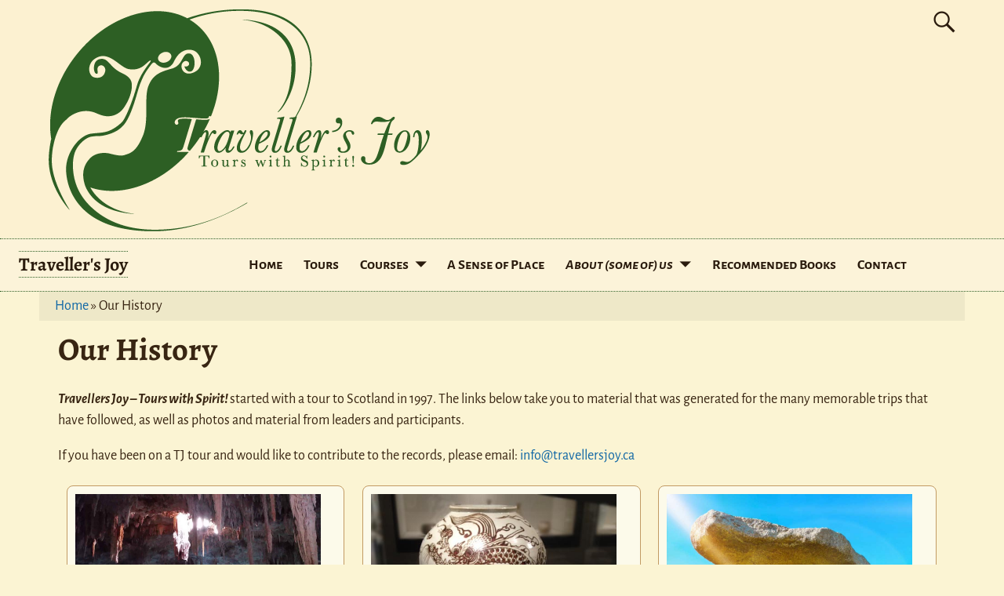

--- FILE ---
content_type: text/html; charset=UTF-8
request_url: https://www.travellersjoy.ca/our-history/
body_size: 23608
content:
<!DOCTYPE html>
<html lang="en">
<head>
    <meta charset="UTF-8"/>
    <meta name='viewport' content='width=device-width,initial-scale=1.0' />

    <link rel="profile" href="//gmpg.org/xfn/11"/>
    <link rel="pingback" href=""/>

    <!-- Self-host Google Fonts -->
<link href='https://www.travellersjoy.ca/wp-content/themes/weaver-xtreme/assets/css/fonts/google/google-fonts.min.css?ver=6.7' rel='stylesheet' type='text/css'>
<link href='https://www.travellersjoy.ca/wp-content/plugins/weaver-xtreme-plus/includes/fonts/google-plus-fonts.min.css?ver=6.2' rel='stylesheet' type='text/css'>
<meta name='robots' content='index, follow, max-image-preview:large, max-snippet:-1, max-video-preview:-1' />

	<!-- This site is optimized with the Yoast SEO plugin v26.8 - https://yoast.com/product/yoast-seo-wordpress/ -->
	<title>Our History - Traveller&#039;s Joy</title>
	<link rel="canonical" href="https://www.travellersjoy.ca/our-history/" />
	<meta property="og:locale" content="en_US" />
	<meta property="og:type" content="article" />
	<meta property="og:title" content="Our History - Traveller&#039;s Joy" />
	<meta property="og:description" content="Travellers Joy – Tours with Spirit!&nbsp;started with a tour to Scotland in 1997. The links below take you to material that was generated for the many memorable trips that have followed, as well as photos and material from leaders and &hellip; Continue reading &rarr;" />
	<meta property="og:url" content="https://www.travellersjoy.ca/our-history/" />
	<meta property="og:site_name" content="Traveller&#039;s Joy" />
	<meta property="article:modified_time" content="2021-07-24T13:54:43+00:00" />
	<meta name="twitter:card" content="summary_large_image" />
	<script type="application/ld+json" class="yoast-schema-graph">{"@context":"https://schema.org","@graph":[{"@type":"WebPage","@id":"https://www.travellersjoy.ca/our-history/","url":"https://www.travellersjoy.ca/our-history/","name":"Our History - Traveller's Joy","isPartOf":{"@id":"https://www.travellersjoy.ca/#website"},"datePublished":"2021-07-24T13:52:52+00:00","dateModified":"2021-07-24T13:54:43+00:00","breadcrumb":{"@id":"https://www.travellersjoy.ca/our-history/#breadcrumb"},"inLanguage":"en","potentialAction":[{"@type":"ReadAction","target":["https://www.travellersjoy.ca/our-history/"]}]},{"@type":"BreadcrumbList","@id":"https://www.travellersjoy.ca/our-history/#breadcrumb","itemListElement":[{"@type":"ListItem","position":1,"name":"Home","item":"https://www.travellersjoy.ca/"},{"@type":"ListItem","position":2,"name":"Our History"}]},{"@type":"WebSite","@id":"https://www.travellersjoy.ca/#website","url":"https://www.travellersjoy.ca/","name":"Traveller's Joy","description":"Tours With Spirit","publisher":{"@id":"https://www.travellersjoy.ca/#organization"},"potentialAction":[{"@type":"SearchAction","target":{"@type":"EntryPoint","urlTemplate":"https://www.travellersjoy.ca/?s={search_term_string}"},"query-input":{"@type":"PropertyValueSpecification","valueRequired":true,"valueName":"search_term_string"}}],"inLanguage":"en"},{"@type":"Organization","@id":"https://www.travellersjoy.ca/#organization","name":"Traveller's Joy","url":"https://www.travellersjoy.ca/","logo":{"@type":"ImageObject","inLanguage":"en","@id":"https://www.travellersjoy.ca/#/schema/logo/image/","url":"https://www.travellersjoy.ca/wp-content/uploads/2019/04/logo-green-large.png","contentUrl":"https://www.travellersjoy.ca/wp-content/uploads/2019/04/logo-green-large.png","width":486,"height":283,"caption":"Traveller's Joy"},"image":{"@id":"https://www.travellersjoy.ca/#/schema/logo/image/"}}]}</script>
	<!-- / Yoast SEO plugin. -->


<link rel='dns-prefetch' href='//secure.gravatar.com' />
<link rel='dns-prefetch' href='//stats.wp.com' />
<link rel='dns-prefetch' href='//v0.wordpress.com' />
<link rel="alternate" type="application/rss+xml" title="Traveller&#039;s Joy &raquo; Feed" href="https://www.travellersjoy.ca/feed/" />
<link rel="alternate" type="application/rss+xml" title="Traveller&#039;s Joy &raquo; Comments Feed" href="https://www.travellersjoy.ca/comments/feed/" />
<link rel="alternate" title="oEmbed (JSON)" type="application/json+oembed" href="https://www.travellersjoy.ca/wp-json/oembed/1.0/embed?url=https%3A%2F%2Fwww.travellersjoy.ca%2Four-history%2F" />
<link rel="alternate" title="oEmbed (XML)" type="text/xml+oembed" href="https://www.travellersjoy.ca/wp-json/oembed/1.0/embed?url=https%3A%2F%2Fwww.travellersjoy.ca%2Four-history%2F&#038;format=xml" />
<style id='wp-img-auto-sizes-contain-inline-css' type='text/css'>
img:is([sizes=auto i],[sizes^="auto," i]){contain-intrinsic-size:3000px 1500px}
/*# sourceURL=wp-img-auto-sizes-contain-inline-css */
</style>
<style id='wp-emoji-styles-inline-css' type='text/css'>

	img.wp-smiley, img.emoji {
		display: inline !important;
		border: none !important;
		box-shadow: none !important;
		height: 1em !important;
		width: 1em !important;
		margin: 0 0.07em !important;
		vertical-align: -0.1em !important;
		background: none !important;
		padding: 0 !important;
	}
/*# sourceURL=wp-emoji-styles-inline-css */
</style>
<style id='wp-block-library-inline-css' type='text/css'>
:root{--wp-block-synced-color:#7a00df;--wp-block-synced-color--rgb:122,0,223;--wp-bound-block-color:var(--wp-block-synced-color);--wp-editor-canvas-background:#ddd;--wp-admin-theme-color:#007cba;--wp-admin-theme-color--rgb:0,124,186;--wp-admin-theme-color-darker-10:#006ba1;--wp-admin-theme-color-darker-10--rgb:0,107,160.5;--wp-admin-theme-color-darker-20:#005a87;--wp-admin-theme-color-darker-20--rgb:0,90,135;--wp-admin-border-width-focus:2px}@media (min-resolution:192dpi){:root{--wp-admin-border-width-focus:1.5px}}.wp-element-button{cursor:pointer}:root .has-very-light-gray-background-color{background-color:#eee}:root .has-very-dark-gray-background-color{background-color:#313131}:root .has-very-light-gray-color{color:#eee}:root .has-very-dark-gray-color{color:#313131}:root .has-vivid-green-cyan-to-vivid-cyan-blue-gradient-background{background:linear-gradient(135deg,#00d084,#0693e3)}:root .has-purple-crush-gradient-background{background:linear-gradient(135deg,#34e2e4,#4721fb 50%,#ab1dfe)}:root .has-hazy-dawn-gradient-background{background:linear-gradient(135deg,#faaca8,#dad0ec)}:root .has-subdued-olive-gradient-background{background:linear-gradient(135deg,#fafae1,#67a671)}:root .has-atomic-cream-gradient-background{background:linear-gradient(135deg,#fdd79a,#004a59)}:root .has-nightshade-gradient-background{background:linear-gradient(135deg,#330968,#31cdcf)}:root .has-midnight-gradient-background{background:linear-gradient(135deg,#020381,#2874fc)}:root{--wp--preset--font-size--normal:16px;--wp--preset--font-size--huge:42px}.has-regular-font-size{font-size:1em}.has-larger-font-size{font-size:2.625em}.has-normal-font-size{font-size:var(--wp--preset--font-size--normal)}.has-huge-font-size{font-size:var(--wp--preset--font-size--huge)}.has-text-align-center{text-align:center}.has-text-align-left{text-align:left}.has-text-align-right{text-align:right}.has-fit-text{white-space:nowrap!important}#end-resizable-editor-section{display:none}.aligncenter{clear:both}.items-justified-left{justify-content:flex-start}.items-justified-center{justify-content:center}.items-justified-right{justify-content:flex-end}.items-justified-space-between{justify-content:space-between}.screen-reader-text{border:0;clip-path:inset(50%);height:1px;margin:-1px;overflow:hidden;padding:0;position:absolute;width:1px;word-wrap:normal!important}.screen-reader-text:focus{background-color:#ddd;clip-path:none;color:#444;display:block;font-size:1em;height:auto;left:5px;line-height:normal;padding:15px 23px 14px;text-decoration:none;top:5px;width:auto;z-index:100000}html :where(.has-border-color){border-style:solid}html :where([style*=border-top-color]){border-top-style:solid}html :where([style*=border-right-color]){border-right-style:solid}html :where([style*=border-bottom-color]){border-bottom-style:solid}html :where([style*=border-left-color]){border-left-style:solid}html :where([style*=border-width]){border-style:solid}html :where([style*=border-top-width]){border-top-style:solid}html :where([style*=border-right-width]){border-right-style:solid}html :where([style*=border-bottom-width]){border-bottom-style:solid}html :where([style*=border-left-width]){border-left-style:solid}html :where(img[class*=wp-image-]){height:auto;max-width:100%}:where(figure){margin:0 0 1em}html :where(.is-position-sticky){--wp-admin--admin-bar--position-offset:var(--wp-admin--admin-bar--height,0px)}@media screen and (max-width:600px){html :where(.is-position-sticky){--wp-admin--admin-bar--position-offset:0px}}

/*# sourceURL=wp-block-library-inline-css */
</style><style id='wp-block-heading-inline-css' type='text/css'>
h1:where(.wp-block-heading).has-background,h2:where(.wp-block-heading).has-background,h3:where(.wp-block-heading).has-background,h4:where(.wp-block-heading).has-background,h5:where(.wp-block-heading).has-background,h6:where(.wp-block-heading).has-background{padding:1.25em 2.375em}h1.has-text-align-left[style*=writing-mode]:where([style*=vertical-lr]),h1.has-text-align-right[style*=writing-mode]:where([style*=vertical-rl]),h2.has-text-align-left[style*=writing-mode]:where([style*=vertical-lr]),h2.has-text-align-right[style*=writing-mode]:where([style*=vertical-rl]),h3.has-text-align-left[style*=writing-mode]:where([style*=vertical-lr]),h3.has-text-align-right[style*=writing-mode]:where([style*=vertical-rl]),h4.has-text-align-left[style*=writing-mode]:where([style*=vertical-lr]),h4.has-text-align-right[style*=writing-mode]:where([style*=vertical-rl]),h5.has-text-align-left[style*=writing-mode]:where([style*=vertical-lr]),h5.has-text-align-right[style*=writing-mode]:where([style*=vertical-rl]),h6.has-text-align-left[style*=writing-mode]:where([style*=vertical-lr]),h6.has-text-align-right[style*=writing-mode]:where([style*=vertical-rl]){rotate:180deg}
/*# sourceURL=https://www.travellersjoy.ca/wp-includes/blocks/heading/style.min.css */
</style>
<style id='wp-block-quote-inline-css' type='text/css'>
.wp-block-quote{box-sizing:border-box;overflow-wrap:break-word}.wp-block-quote.is-large:where(:not(.is-style-plain)),.wp-block-quote.is-style-large:where(:not(.is-style-plain)){margin-bottom:1em;padding:0 1em}.wp-block-quote.is-large:where(:not(.is-style-plain)) p,.wp-block-quote.is-style-large:where(:not(.is-style-plain)) p{font-size:1.5em;font-style:italic;line-height:1.6}.wp-block-quote.is-large:where(:not(.is-style-plain)) cite,.wp-block-quote.is-large:where(:not(.is-style-plain)) footer,.wp-block-quote.is-style-large:where(:not(.is-style-plain)) cite,.wp-block-quote.is-style-large:where(:not(.is-style-plain)) footer{font-size:1.125em;text-align:right}.wp-block-quote>cite{display:block}
/*# sourceURL=https://www.travellersjoy.ca/wp-includes/blocks/quote/style.min.css */
</style>
<style id='wp-block-quote-theme-inline-css' type='text/css'>
.wp-block-quote{border-left:.25em solid;margin:0 0 1.75em;padding-left:1em}.wp-block-quote cite,.wp-block-quote footer{color:currentColor;font-size:.8125em;font-style:normal;position:relative}.wp-block-quote:where(.has-text-align-right){border-left:none;border-right:.25em solid;padding-left:0;padding-right:1em}.wp-block-quote:where(.has-text-align-center){border:none;padding-left:0}.wp-block-quote.is-large,.wp-block-quote.is-style-large,.wp-block-quote:where(.is-style-plain){border:none}
/*# sourceURL=https://www.travellersjoy.ca/wp-includes/blocks/quote/theme.min.css */
</style>
<style id='global-styles-inline-css' type='text/css'>
:root{--wp--preset--aspect-ratio--square: 1;--wp--preset--aspect-ratio--4-3: 4/3;--wp--preset--aspect-ratio--3-4: 3/4;--wp--preset--aspect-ratio--3-2: 3/2;--wp--preset--aspect-ratio--2-3: 2/3;--wp--preset--aspect-ratio--16-9: 16/9;--wp--preset--aspect-ratio--9-16: 9/16;--wp--preset--color--black: #000000;--wp--preset--color--cyan-bluish-gray: #abb8c3;--wp--preset--color--white: #ffffff;--wp--preset--color--pale-pink: #f78da7;--wp--preset--color--vivid-red: #cf2e2e;--wp--preset--color--luminous-vivid-orange: #ff6900;--wp--preset--color--luminous-vivid-amber: #fcb900;--wp--preset--color--light-green-cyan: #7bdcb5;--wp--preset--color--vivid-green-cyan: #00d084;--wp--preset--color--pale-cyan-blue: #8ed1fc;--wp--preset--color--vivid-cyan-blue: #0693e3;--wp--preset--color--vivid-purple: #9b51e0;--wp--preset--gradient--vivid-cyan-blue-to-vivid-purple: linear-gradient(135deg,rgb(6,147,227) 0%,rgb(155,81,224) 100%);--wp--preset--gradient--light-green-cyan-to-vivid-green-cyan: linear-gradient(135deg,rgb(122,220,180) 0%,rgb(0,208,130) 100%);--wp--preset--gradient--luminous-vivid-amber-to-luminous-vivid-orange: linear-gradient(135deg,rgb(252,185,0) 0%,rgb(255,105,0) 100%);--wp--preset--gradient--luminous-vivid-orange-to-vivid-red: linear-gradient(135deg,rgb(255,105,0) 0%,rgb(207,46,46) 100%);--wp--preset--gradient--very-light-gray-to-cyan-bluish-gray: linear-gradient(135deg,rgb(238,238,238) 0%,rgb(169,184,195) 100%);--wp--preset--gradient--cool-to-warm-spectrum: linear-gradient(135deg,rgb(74,234,220) 0%,rgb(151,120,209) 20%,rgb(207,42,186) 40%,rgb(238,44,130) 60%,rgb(251,105,98) 80%,rgb(254,248,76) 100%);--wp--preset--gradient--blush-light-purple: linear-gradient(135deg,rgb(255,206,236) 0%,rgb(152,150,240) 100%);--wp--preset--gradient--blush-bordeaux: linear-gradient(135deg,rgb(254,205,165) 0%,rgb(254,45,45) 50%,rgb(107,0,62) 100%);--wp--preset--gradient--luminous-dusk: linear-gradient(135deg,rgb(255,203,112) 0%,rgb(199,81,192) 50%,rgb(65,88,208) 100%);--wp--preset--gradient--pale-ocean: linear-gradient(135deg,rgb(255,245,203) 0%,rgb(182,227,212) 50%,rgb(51,167,181) 100%);--wp--preset--gradient--electric-grass: linear-gradient(135deg,rgb(202,248,128) 0%,rgb(113,206,126) 100%);--wp--preset--gradient--midnight: linear-gradient(135deg,rgb(2,3,129) 0%,rgb(40,116,252) 100%);--wp--preset--font-size--small: 13px;--wp--preset--font-size--medium: 20px;--wp--preset--font-size--large: 36px;--wp--preset--font-size--x-large: 42px;--wp--preset--spacing--20: 0.44rem;--wp--preset--spacing--30: 0.67rem;--wp--preset--spacing--40: 1rem;--wp--preset--spacing--50: 1.5rem;--wp--preset--spacing--60: 2.25rem;--wp--preset--spacing--70: 3.38rem;--wp--preset--spacing--80: 5.06rem;--wp--preset--shadow--natural: 6px 6px 9px rgba(0, 0, 0, 0.2);--wp--preset--shadow--deep: 12px 12px 50px rgba(0, 0, 0, 0.4);--wp--preset--shadow--sharp: 6px 6px 0px rgba(0, 0, 0, 0.2);--wp--preset--shadow--outlined: 6px 6px 0px -3px rgb(255, 255, 255), 6px 6px rgb(0, 0, 0);--wp--preset--shadow--crisp: 6px 6px 0px rgb(0, 0, 0);}:where(.is-layout-flex){gap: 0.5em;}:where(.is-layout-grid){gap: 0.5em;}body .is-layout-flex{display: flex;}.is-layout-flex{flex-wrap: wrap;align-items: center;}.is-layout-flex > :is(*, div){margin: 0;}body .is-layout-grid{display: grid;}.is-layout-grid > :is(*, div){margin: 0;}:where(.wp-block-columns.is-layout-flex){gap: 2em;}:where(.wp-block-columns.is-layout-grid){gap: 2em;}:where(.wp-block-post-template.is-layout-flex){gap: 1.25em;}:where(.wp-block-post-template.is-layout-grid){gap: 1.25em;}.has-black-color{color: var(--wp--preset--color--black) !important;}.has-cyan-bluish-gray-color{color: var(--wp--preset--color--cyan-bluish-gray) !important;}.has-white-color{color: var(--wp--preset--color--white) !important;}.has-pale-pink-color{color: var(--wp--preset--color--pale-pink) !important;}.has-vivid-red-color{color: var(--wp--preset--color--vivid-red) !important;}.has-luminous-vivid-orange-color{color: var(--wp--preset--color--luminous-vivid-orange) !important;}.has-luminous-vivid-amber-color{color: var(--wp--preset--color--luminous-vivid-amber) !important;}.has-light-green-cyan-color{color: var(--wp--preset--color--light-green-cyan) !important;}.has-vivid-green-cyan-color{color: var(--wp--preset--color--vivid-green-cyan) !important;}.has-pale-cyan-blue-color{color: var(--wp--preset--color--pale-cyan-blue) !important;}.has-vivid-cyan-blue-color{color: var(--wp--preset--color--vivid-cyan-blue) !important;}.has-vivid-purple-color{color: var(--wp--preset--color--vivid-purple) !important;}.has-black-background-color{background-color: var(--wp--preset--color--black) !important;}.has-cyan-bluish-gray-background-color{background-color: var(--wp--preset--color--cyan-bluish-gray) !important;}.has-white-background-color{background-color: var(--wp--preset--color--white) !important;}.has-pale-pink-background-color{background-color: var(--wp--preset--color--pale-pink) !important;}.has-vivid-red-background-color{background-color: var(--wp--preset--color--vivid-red) !important;}.has-luminous-vivid-orange-background-color{background-color: var(--wp--preset--color--luminous-vivid-orange) !important;}.has-luminous-vivid-amber-background-color{background-color: var(--wp--preset--color--luminous-vivid-amber) !important;}.has-light-green-cyan-background-color{background-color: var(--wp--preset--color--light-green-cyan) !important;}.has-vivid-green-cyan-background-color{background-color: var(--wp--preset--color--vivid-green-cyan) !important;}.has-pale-cyan-blue-background-color{background-color: var(--wp--preset--color--pale-cyan-blue) !important;}.has-vivid-cyan-blue-background-color{background-color: var(--wp--preset--color--vivid-cyan-blue) !important;}.has-vivid-purple-background-color{background-color: var(--wp--preset--color--vivid-purple) !important;}.has-black-border-color{border-color: var(--wp--preset--color--black) !important;}.has-cyan-bluish-gray-border-color{border-color: var(--wp--preset--color--cyan-bluish-gray) !important;}.has-white-border-color{border-color: var(--wp--preset--color--white) !important;}.has-pale-pink-border-color{border-color: var(--wp--preset--color--pale-pink) !important;}.has-vivid-red-border-color{border-color: var(--wp--preset--color--vivid-red) !important;}.has-luminous-vivid-orange-border-color{border-color: var(--wp--preset--color--luminous-vivid-orange) !important;}.has-luminous-vivid-amber-border-color{border-color: var(--wp--preset--color--luminous-vivid-amber) !important;}.has-light-green-cyan-border-color{border-color: var(--wp--preset--color--light-green-cyan) !important;}.has-vivid-green-cyan-border-color{border-color: var(--wp--preset--color--vivid-green-cyan) !important;}.has-pale-cyan-blue-border-color{border-color: var(--wp--preset--color--pale-cyan-blue) !important;}.has-vivid-cyan-blue-border-color{border-color: var(--wp--preset--color--vivid-cyan-blue) !important;}.has-vivid-purple-border-color{border-color: var(--wp--preset--color--vivid-purple) !important;}.has-vivid-cyan-blue-to-vivid-purple-gradient-background{background: var(--wp--preset--gradient--vivid-cyan-blue-to-vivid-purple) !important;}.has-light-green-cyan-to-vivid-green-cyan-gradient-background{background: var(--wp--preset--gradient--light-green-cyan-to-vivid-green-cyan) !important;}.has-luminous-vivid-amber-to-luminous-vivid-orange-gradient-background{background: var(--wp--preset--gradient--luminous-vivid-amber-to-luminous-vivid-orange) !important;}.has-luminous-vivid-orange-to-vivid-red-gradient-background{background: var(--wp--preset--gradient--luminous-vivid-orange-to-vivid-red) !important;}.has-very-light-gray-to-cyan-bluish-gray-gradient-background{background: var(--wp--preset--gradient--very-light-gray-to-cyan-bluish-gray) !important;}.has-cool-to-warm-spectrum-gradient-background{background: var(--wp--preset--gradient--cool-to-warm-spectrum) !important;}.has-blush-light-purple-gradient-background{background: var(--wp--preset--gradient--blush-light-purple) !important;}.has-blush-bordeaux-gradient-background{background: var(--wp--preset--gradient--blush-bordeaux) !important;}.has-luminous-dusk-gradient-background{background: var(--wp--preset--gradient--luminous-dusk) !important;}.has-pale-ocean-gradient-background{background: var(--wp--preset--gradient--pale-ocean) !important;}.has-electric-grass-gradient-background{background: var(--wp--preset--gradient--electric-grass) !important;}.has-midnight-gradient-background{background: var(--wp--preset--gradient--midnight) !important;}.has-small-font-size{font-size: var(--wp--preset--font-size--small) !important;}.has-medium-font-size{font-size: var(--wp--preset--font-size--medium) !important;}.has-large-font-size{font-size: var(--wp--preset--font-size--large) !important;}.has-x-large-font-size{font-size: var(--wp--preset--font-size--x-large) !important;}
/*# sourceURL=global-styles-inline-css */
</style>

<style id='classic-theme-styles-inline-css' type='text/css'>
/*! This file is auto-generated */
.wp-block-button__link{color:#fff;background-color:#32373c;border-radius:9999px;box-shadow:none;text-decoration:none;padding:calc(.667em + 2px) calc(1.333em + 2px);font-size:1.125em}.wp-block-file__button{background:#32373c;color:#fff;text-decoration:none}
/*# sourceURL=/wp-includes/css/classic-themes.min.css */
</style>
<link rel='stylesheet' id='wpsc-style-css' href='https://www.travellersjoy.ca/wp-content/plugins/wordpress-simple-paypal-shopping-cart/assets/wpsc-front-end-styles.css?ver=5.2.6' type='text/css' media='all' />
<link rel='stylesheet' id='atw-posts-style-sheet-css' href='https://www.travellersjoy.ca/wp-content/plugins/show-posts/atw-posts-style.min.css?ver=1.8.1' type='text/css' media='all' />
<link rel='stylesheet' id='weaverx-font-sheet-css' href='https://www.travellersjoy.ca/wp-content/themes/weaver-xtreme/assets/css/fonts.min.css?ver=6.7' type='text/css' media='all' />
<link rel='stylesheet' id='weaverx-style-sheet-css' href='https://www.travellersjoy.ca/wp-content/themes/weaver-xtreme/assets/css/style-weaverx.min.css?ver=6.7' type='text/css' media='all' />
<style id='weaverx-style-sheet-inline-css' type='text/css'>
#wrapper{max-width:1180px}@media (min-width:1188px){.weaverx-sb-one-column .alignwide,#header .alignwide,#header.alignwide,#colophon.alignwide,#colophon .alignwide,#container .alignwide,#container.alignwide,#wrapper .alignwide,#wrapper.alignwide,#infobar .alignwide,.alignwide{margin-left:inherit;margin-right:inherit;max-width:none;width:100%}}@media (max-width:1187px){.alignwide{margin-left:inherit;margin-right:inherit;max-width:none;width:100%}}@media (min-width:1274px){.weaverx-sb-one-column .alignwide,#header .alignwide,#header.alignwide,#colophon.alignwide,#colophon .alignwide,#container .alignwide,#container.alignwide,#wrapper .alignwide,#wrapper.alignwide,#infobar .alignwide,.alignwide{margin-left:calc(50% - 46vw);margin-right:calc(50% - 46vw);max-width:10000px;width:92vw}}@media (max-width:1273px){.alignwide{margin-left:0 !important;margin-right:0 !important;max-width:100% !important;width:100% !important}}a,.wrapper a{color:#1067A5}a:hover,.wrapper a:hover{color:#B55512}.colophon a{color:#FFDBD4}.colophon a:hover{color:#C4DEFF}.colophon a:hover{text-decoration:underline}.border{border:1px solid #222222}.border-bottom{border-bottom:1px solid #222222}#site-title,.site-title{max-width:90.00000%}#site-tagline,.site-title{max-width:90.00000%}#branding #header-image img{float:none}/* alignwide*/#branding #header-image img{max-width:100.00000%}.weaverx-theme-menu .current_page_item >a,.weaverx-theme-menu .current-menu-item >a,.weaverx-theme-menu .current-cat >a,.weaverx-theme-menu .current_page_ancestor >a,.weaverx-theme-menu .current-category-ancestor >a,.weaverx-theme-menu .current-menu-ancestor >a,.weaverx-theme-menu .current-menu-parent >a,.weaverx-theme-menu .current-category-parent >a{font-style:italic}.container img,.colophon img{padding:0}.entry-summary,.entry-content{padding-top:1.00000em}body{font-size:1.12500em}@media ( min-width:581px) and ( max-width:767px){body{font-size:1.00000em}}@media (max-width:580px){body{font-size:1.00000em}}body{line-height:1.50000}.widget-area{line-height:1.27500}.customA-font-size{font-size:1em}.customA-font-size-title{font-size:1.50000em}.customB-font-size{font-size:1em}.customB-font-size-title{font-size:1.50000em}body{background-color:#FBF4D3}.menu-primary .wvrx-menu-container,.menu-primary .site-title-on-menu,.menu-primary .site-title-on-menu a{background-color:#FCF3D9}.menu-primary .wvrx-menu-container,.menu-primary .site-title-on-menu,.menu-primary .site-title-on-menu a{color:#2A1B0D}.menu-secondary .wvrx-menu-container{background-color:#FCF3D9}.menu-secondary .wvrx-menu-container{color:#2A1B0D}.menu-primary .wvrx-menu ul li a,.menu-primary .wvrx-menu ul.mega-menu li{background-color:#F2EAD1}.menu-primary .wvrx-menu ul li a,.menu-primary .wvrx-menu ul.mega-menu li{color:#2A1B0D}.menu-secondary .wvrx-menu ul li a,.menu-secondary .wvrx-menu ul.mega-menu li{background-color:#F2EAD1}.menu-secondary .wvrx-menu ul li a,.menu-secondary .wvrx-menu ul.mega-menu li{color:#2A1B0D}.menu-primary .wvrx-menu >li >a{background-color:#FCF3D9}.menu-secondary .wvrx-menu >li >a{background-color:#FCF3D9}.menu-primary .wvrx-menu >li >a{color:#2A1B0D}.menu-primary .wvrx-menu >li >a:hover{color:#2A1B0D !important}.menu-primary .wvrx-menu li:hover >a{background-color:#FCF3D9 !important}.menu-secondary .wvrx-menu >li >a{color:#2A1B0D}.menu-secondary .wvrx-menu >li >a:hover{color:#2A1B0D !important}.menu-secondary .wvrx-menu li:hover >a{background-color:#FCF3D9 !important}.menu-primary .wvrx-menu ul li a{color:#2A1B0D}.menu-primary .wvrx-menu ul li a:hover{color:#2A1B0D !important}.menu-primary .wvrx-menu ul li a:hover{background-color:#E8E0C8 !important}.menu-secondary .wvrx-menu ul li a{color:#2A1B0D}.menu-secondary .wvrx-menu ul li a:hover{color:#2A1B0D !important}.menu-secondary .wvrx-menu ul li a:hover{background-color:#E8E0C8 !important}#site-title img.site-title-logo{max-height:32px}.menu-primary .menu-toggle-button{color:#2A1B0D}.menu-primary .wvrx-menu-html{color:#000000}.menu-primary .wvrx-menu-container{padding-top:.75000em;padding-bottom:.75000em}@media( min-width:768px){.menu-primary .wvrx-menu a{border-right:1px solid inherit}.menu-primary ul.wvrx-menu >li:first-child{border-left:1px solid inherit}.menu-primary .wvrx-menu ul >li:first-child{border-top:1px solid inherit}.menu-primary .wvrx-menu ul a{border-top:none;border-left:none;border-right:none;border-bottom:1px solid inherit}.menu-primary .wvrx-menu-container li a{padding-right:.75em}.menu-primary .menu-hover.menu-arrows .has-submenu >a{padding-right:1.5em}.menu-primary .menu-arrows.menu-hover .toggle-submenu{margin-right:0}.menu-primary .wvrx-menu-container{margin-top:0}.menu-primary .wvrx-menu-container{margin-bottom:0}.menu-primary .wvrx-menu,.menu-primary .wvrx-menu-container{text-align:center;line-height:0}}.menu-primary .menu-arrows .toggle-submenu:after{color:#2A1B0D}.menu-primary .menu-arrows ul .toggle-submenu:after{color:#2A1B0D}.menu-primary .menu-arrows.is-mobile-menu.menu-arrows ul a .toggle-submenu:after{color:#2A1B0D}.menu-primary .menu-arrows ul .toggle-submenu:after{color:#2A1B0D}.menu-primary .is-mobile-menu.menu-arrows .toggle-submenu{background-color:#FCF3D9}.menu-secondary .menu-toggle-button{color:#2A1B0D}.menu-secondary .wvrx-menu-html{color:#2A1B0D}.menu-secondary .wvrx-menu-container{padding-top:1.00000em;padding-bottom:1.00000em}@media( min-width:768px){.menu-secondary .wvrx-menu a{border-right:1px solid inherit}.menu-secondary ul.wvrx-menu >li:first-child{border-left:1px solid inherit}.menu-secondary .wvrx-menu ul >li:first-child{border-top:1px solid inherit}.menu-secondary .wvrx-menu ul a{border-top:none;border-left:none;border-right:none;border-bottom:1px solid inherit}.menu-secondary .wvrx-menu-container li a{padding-right:.75em}.menu-secondary .menu-hover.menu-arrows .has-submenu >a{padding-right:1.5em}.menu-secondary .menu-arrows.menu-hover .toggle-submenu{margin-right:0}.menu-secondary .wvrx-menu-container{margin-top:0}.menu-secondary .wvrx-menu-container{margin-bottom:0}.menu-secondary .wvrx-menu,.menu-secondary .wvrx-menu-container{text-align:right}}.menu-secondary .menu-arrows .toggle-submenu:after{color:#2A1B0D}.menu-secondary .menu-arrows ul .toggle-submenu:after{color:#2A1B0D}.menu-secondary .menu-arrows.is-mobile-menu.menu-arrows ul a .toggle-submenu:after{color:#2A1B0D}.menu-secondary .menu-arrows ul .toggle-submenu:after{color:#2A1B0D}.menu-secondary .is-mobile-menu.menu-arrows .toggle-submenu{background-color:#FCF3D9}@media( min-width:768px){.menu-extra .wvrx-menu a{border-right:1px solid inherit}.menu-extra ul.wvrx-menu >li:first-child{border-left:1px solid inherit}.menu-extra .wvrx-menu ul >li:first-child{border-top:1px solid inherit}.menu-extra .wvrx-menu ul a{border-top:none;border-left:none;border-right:none;border-bottom:1px solid inherit}.menu-extra .wvrx-menu-container li a{padding-right:.75em}.menu-extra .menu-hover.menu-arrows .has-submenu >a{padding-right:1.5em}.menu-extra .menu-arrows.menu-hover .toggle-submenu{margin-right:0}.menu-extra .wvrx-menu-container{margin-top:0}.menu-extra .wvrx-menu-container{margin-bottom:0}.menu-extra .wvrx-menu,.menu-extra .wvrx-menu-container{text-align:left}}.menu-extra .menu-arrows .toggle-submenu:after{color:inherit}.menu-extra .menu-arrows ul .toggle-submenu:after{color:inherit}.menu-extra .menu-arrows.is-mobile-menu.menu-arrows ul a .toggle-submenu:after{color:inherit}.menu-extra .menu-arrows ul .toggle-submenu:after{color:inherit}@media screen and ( min-width:768px){}.l-widget-area-top{width:auto}.l-widget-area-bottom{width:auto}#container{width:100%}@media (max-width:580px){#container{width:100%}}#colophon{width:100%}@media (max-width:580px){#colophon{width:100%}}#footer-html{width:100%}@media (max-width:580px){#footer-html{width:100%}}#header{width:100%}@media (max-width:580px){#header{width:100%}}#header-html{width:100%}@media (max-width:580px){#header-html{width:100%}}#header-widget-area{width:auto}.l-widget-area-header{width:auto}#infobar{width:100%}@media (max-width:580px){#infobar{width:100%}}#primary-widget-area{padding-left:0}#primary-widget-area{padding-right:0}#primary-widget-area{padding-top:0}#primary-widget-area{padding-bottom:0}#primary-widget-area{margin-top:0}#primary-widget-area{margin-bottom:26px}.widget-area-primary{padding-left:0}.widget-area-primary{padding-right:0}.widget-area-primary{padding-top:0}.widget-area-primary{padding-bottom:0}.widget-area-primary{margin-top:0}.widget-area-primary{margin-bottom:26px}#secondary-widget-area{padding-left:0}#secondary-widget-area{padding-right:0}#secondary-widget-area{padding-top:0}#secondary-widget-area{padding-bottom:0}#secondary-widget-area{margin-top:0}#secondary-widget-area{margin-bottom:10px}.widget-area-secondary{padding-left:0}.widget-area-secondary{padding-right:0}.widget-area-secondary{padding-top:0}.widget-area-secondary{padding-bottom:0}.widget-area-secondary{margin-top:0}.widget-area-secondary{margin-bottom:10px}.widget-area-top{padding-left:8px}.widget-area-top{padding-right:8px}.widget-area-top{padding-top:8px}.widget-area-top{padding-bottom:8px}.widget-area-top{margin-top:10px}.widget-area-top{margin-bottom:10px}.widget-area-bottom{padding-left:8px}.widget-area-bottom{padding-right:8px}.widget-area-bottom{padding-top:8px}.widget-area-bottom{padding-bottom:8px}.widget-area-bottom{margin-top:10px}.widget-area-bottom{margin-bottom:10px}#header{background-color:#FCF1D1}#header{color:#2A1B0D}#header{padding-left:0}#header{padding-right:0}#header{padding-top:0}#header{padding-bottom:0}#header{margin-top:0}#header{margin-bottom:0}#header-html{padding-left:0}#header-html{padding-right:0}#header-html{padding-top:0}#header-html{padding-bottom:0}#header-html{margin-top:0}#header-html{margin-bottom:0}#header-widget-area{padding-left:0}#header-widget-area{padding-right:0}#header-widget-area{padding-top:0}#header-widget-area{padding-bottom:0}#header-widget-area{margin-top:0}#header-widget-area{margin-bottom:0}.widget-area-header{padding-left:0}.widget-area-header{padding-right:0}.widget-area-header{padding-top:0}.widget-area-header{padding-bottom:0}.widget-area-header{margin-top:0}.widget-area-header{margin-bottom:0}#colophon{background-color:#3F250B}#colophon{color:#D8C0A8}#colophon{padding-left:8px}#colophon{padding-right:8px}#colophon{padding-top:8px}#colophon{padding-bottom:8px}#colophon{margin-top:0}#colophon{margin-bottom:0}#footer-html{padding-left:0}#footer-html{padding-right:0}#footer-html{padding-top:0}#footer-html{padding-bottom:0}#footer-html{margin-top:0}#footer-html{margin-bottom:0}#footer-widget-area{color:#F5F5F5}#footer-widget-area{padding-top:8px}#footer-widget-area{padding-bottom:8px}#footer-widget-area{margin-top:0}#footer-widget-area{margin-bottom:0}.widget-area-footer{color:#F5F5F5}.widget-area-footer{padding-left:8px}.widget-area-footer{padding-right:8px}.widget-area-footer{padding-top:8px}.widget-area-footer{padding-bottom:8px}.widget-area-footer{margin-top:0}.widget-area-footer{margin-bottom:0}#content{padding-left:2.00000%}#content{padding-right:2.00000%}#content{padding-top:4px}#content{padding-bottom:8px}#content{margin-top:0}#content{margin-bottom:0}#container{padding-left:0}#container{padding-right:0}#container{padding-top:0}#container{padding-bottom:0}#container{margin-top:0}#container{margin-bottom:0}#infobar{background-color:rgba(0,0,0,0.05)}#infobar{padding-left:5px}#infobar{padding-right:5px}#infobar{padding-top:5px}#infobar{padding-bottom:5px}#infobar{margin-top:0}#infobar{margin-bottom:0}#wrapper{color:#382512}#wrapper{padding-left:0}#wrapper{padding-right:0}#wrapper{padding-top:0}#wrapper{padding-bottom:0}#wrapper{margin-top:0}#wrapper{margin-bottom:0}.post-area{padding-left:.00000%}.post-area{padding-right:.00000%}.post-area{padding-top:0}.post-area{padding-bottom:0}.post-area{margin-top:0}.post-area{margin-bottom:15px}.widget{padding-left:0}.widget{padding-right:0}.widget{padding-top:0}.widget{padding-bottom:25px}.widget{margin-top:0}.widget{margin-bottom:0}.wrapper #site-title a,.wrapper .site-title a{color:#2A1B0D}#site-tagline >span,.site-tagline >span{color:#342110}#nav-header-mini a,#nav-header-mini a:visited{color:#2A1B0D}#nav-header-mini a:hover{color:#2A1B0D}#nav-header-mini{margin-top:.00000em}.menu-primary .wvrx-menu-container .search-form .search-submit{color:#2A1B0D}#colophon .search-form .search-submit{color:#D8C0A8}.widget-area-footer .search-form .search-submit{color:#F5F5F5}#wrapper .search-form .search-submit{color:#382512}#header-search .search-form::before{color:#2A1B0D}.post-title{margin-bottom:.2em}#inject_fixedtop,#inject_fixedbottom,.wvrx-fixedtop,.wvrx-fixonscroll{max-width:1180px}@media ( max-width:1180px){.wvrx-fixedtop,.wvrx-fixonscroll,#inject_fixedtop,#inject_fixedbottom{left:0;margin-left:0 !important;margin-right:0 !important}}@media ( min-width:1180px){#inject_fixedtop{margin-left:-0px;margin-right:-0px}.wvrx-fixedtop,.wvrx-fixonscroll{margin-left:0;margin-right:calc( 0 - 0 - 0 )}}@media ( min-width:1180px){#inject_fixedbottom{margin-left:-0px;margin-right:-0px}}/* Weaver Xtreme Plus CSS Styles - Version 4.0 *//* Weaver Xtreme Plus Background Images */.menu-primary .wvrx-menu-container,.menu-primary .site-title-on-menu,.menu-primary .site-title-on-menu a{border-top:1px dotted #2d5f24;border-bottom:1px dotted #2d5f24}.menu-primary .wvrx-menu li:hover >a{text-decoration:underline}.menu-secondary .wvrx-menu li:hover >a{text-decoration:underline}.menu-secondary .wvrx-menu ul li a:hover{text-decoration:underline}.blog .sticky{border:none;padding:0}.post-area{padding:10px;border:solid 1px #c29a63;background-color:#fcfaea}header.entry-header img{width:100%;padding-right:0 !important}a.wvrx-fi-link{padding-right:0 !important}.whitelink a{color:#fff}a.whitelink{color:#fff}.whitelink a:hover (color:#fff;text-decoration:underline}
/*# sourceURL=weaverx-style-sheet-inline-css */
</style>
<link rel='stylesheet' id='wp-block-paragraph-css' href='https://www.travellersjoy.ca/wp-includes/blocks/paragraph/style.min.css?ver=6.9' type='text/css' media='all' />
<script type="text/javascript" src="https://www.travellersjoy.ca/wp-includes/js/jquery/jquery.min.js?ver=3.7.1" id="jquery-core-js"></script>
<script type="text/javascript" src="https://www.travellersjoy.ca/wp-includes/js/jquery/jquery-migrate.min.js?ver=3.4.1" id="jquery-migrate-js"></script>
<script type="text/javascript" id="weaver-xtreme-JSLib-js-extra">
/* <![CDATA[ */
var wvrxOpts = {"useSmartMenus":"1","menuAltswitch":"767","mobileAltLabel":"","primaryScroll":"scroll-fix","primaryMove":"0","secondaryScroll":"none","secondaryMove":"0","headerVideoClass":"has-header-video"};
//# sourceURL=weaver-xtreme-JSLib-js-extra
/* ]]> */
</script>
<script type="text/javascript" src="https://www.travellersjoy.ca/wp-content/themes/weaver-xtreme/assets/js/weaverxjslib.min.js?ver=6.7" id="weaver-xtreme-JSLib-js"></script>
<script type="text/javascript" src="https://www.travellersjoy.ca/wp-content/themes/weaver-xtreme/assets/js/smartmenus/jquery.smartmenus.min.js?ver=6.7" id="weaverxSMLib-js"></script>
<link rel="https://api.w.org/" href="https://www.travellersjoy.ca/wp-json/" /><link rel="alternate" title="JSON" type="application/json" href="https://www.travellersjoy.ca/wp-json/wp/v2/pages/2181" /><link rel="EditURI" type="application/rsd+xml" title="RSD" href="https://www.travellersjoy.ca/xmlrpc.php?rsd" />
<meta name="generator" content="WordPress 6.9" />
<link rel='shortlink' href='https://wp.me/PaT8uC-zb' />

<!-- WP Simple Shopping Cart plugin v5.2.6 - https://wordpress.org/plugins/wordpress-simple-paypal-shopping-cart/ -->
	<script type="text/javascript">
	function ReadForm (obj1, tst) {
	    // Read the user form
	    var i,j,pos;
	    val_total="";val_combo="";

	    for (i=0; i<obj1.length; i++)
	    {
	        // run entire form
	        obj = obj1.elements[i];           // a form element

	        if (obj.type == "select-one")
	        {   // just selects
	            if (obj.name == "quantity" ||
	                obj.name == "amount") continue;
		        pos = obj.selectedIndex;        // which option selected
		        
		        const selected_option = obj.options[pos];
		        
		        val = selected_option?.value;   // selected value
		        if (selected_option?.getAttribute("data-display-text")){
                    val = selected_option?.getAttribute("data-display-text");
                }
		        
		        val_combo = val_combo + " (" + val + ")";
	        }
	    }
		// Now summarize everything we have processed above
		val_total = obj1.product_tmp.value + val_combo;
		obj1.wspsc_product.value = val_total;
	}
	</script>
    	<style>img#wpstats{display:none}</style>
		<!-- Weaver Xtreme 6.7 ( 111 ) Cosmic Latte-V-109 --> <!-- Weaver Xtreme Theme Support 6.5.1 --> <!-- Weaver Xtreme Plus 6.2 --> 
<!-- End of Weaver Xtreme options -->
<link rel='stylesheet' id='jetpack-swiper-library-css' href='https://www.travellersjoy.ca/wp-content/plugins/jetpack/_inc/blocks/swiper.css?ver=15.4' type='text/css' media='all' />
<link rel='stylesheet' id='jetpack-carousel-css' href='https://www.travellersjoy.ca/wp-content/plugins/jetpack/modules/carousel/jetpack-carousel.css?ver=15.4' type='text/css' media='all' />
</head>
<!-- **** body **** -->
<body class="wp-singular page-template page-template-paget-posts page-template-paget-posts-php page page-id-2181 wp-custom-logo wp-embed-responsive wp-theme-weaver-xtreme blog not-logged-in weaverx-theme-body wvrx-not-safari is-menu-desktop is-menu-default weaverx-page-pwp weaverx-sb-one-column has-posts" itemtype="https://schema.org/WebPage" itemscope>

<a href="#page-bottom"
   id="page-top">&darr;</a> <!-- add custom CSS to use this page-bottom link -->
<div id="wvrx-page-width">&nbsp;</div>
<!--googleoff: all-->
<noscript><p
            style="border:1px solid red;font-size:14px;background-color:pink;padding:5px;margin-left:auto;margin-right:auto;max-width:640px;text-align:center;">
        JAVASCRIPT IS DISABLED. Please enable JavaScript on your browser to best view this site.</p>
</noscript>
<!--googleon: all--><!-- displayed only if JavaScript disabled -->

<div id="wrapper" class="wrapper m-font-size font-alegreya-sans align-center">
<div class="clear-preheader clear-both"></div>
<div id="header" class="header font-inherit wvrx-fullwidth header-as-img">
<div id="header-inside" class="block-inside"><header id="branding" itemtype="https://schema.org/WPHeader" itemscope>
    <div id='title-tagline' class='clearfix  '>

<a href="https://www.travellersjoy.ca/" class="custom-logo-link hide-none" rel="home"><img width="486" height="283" src="https://www.travellersjoy.ca/wp-content/uploads/2019/04/logo-green-large.png" class="custom-logo" alt="Traveller&#8217;s Joy" data-attachment-id="2060" data-permalink="https://www.travellersjoy.ca/logo-green-large/" data-orig-file="https://www.travellersjoy.ca/wp-content/uploads/2019/04/logo-green-large.png" data-orig-size="486,283" data-comments-opened="1" data-image-meta="{&quot;aperture&quot;:&quot;0&quot;,&quot;credit&quot;:&quot;&quot;,&quot;camera&quot;:&quot;&quot;,&quot;caption&quot;:&quot;&quot;,&quot;created_timestamp&quot;:&quot;0&quot;,&quot;copyright&quot;:&quot;&quot;,&quot;focal_length&quot;:&quot;0&quot;,&quot;iso&quot;:&quot;0&quot;,&quot;shutter_speed&quot;:&quot;0&quot;,&quot;title&quot;:&quot;&quot;,&quot;orientation&quot;:&quot;0&quot;}" data-image-title="logo green large" data-image-description="" data-image-caption="" data-medium-file="https://www.travellersjoy.ca/wp-content/uploads/2019/04/logo-green-large-300x175.png" data-large-file="https://www.travellersjoy.ca/wp-content/uploads/2019/04/logo-green-large.png" /></a>
    <h1 id="site-title"
        class="hide xxl-font-size-title font-alegreya"><a
                href="https://www.travellersjoy.ca/" title="Traveller&#8217;s Joy"
                rel="home">
            Traveller&#8217;s Joy</a></h1>

            <div id="header-search"
             class="hide-none"><form role="search"       method="get" class="search-form" action="https://www.travellersjoy.ca/">
    <label for="search-form-1">
        <span class="screen-reader-text">Search for:</span>
        <input type="search" id="search-form-1" class="search-field"
               placeholder="Search for:" value=""
               name="s"/>
    </label>
    <button type="submit" class="search-submit"><span class="genericon genericon-search"></span>
    </button>

</form>

</div><h2 id="site-tagline" class="hide"><span  class="font-inherit font-italic">Tours With Spirit</span></h2>    </div><!-- /.title-tagline -->
<div id="header-image" class="hide"></div><div class="clear-branding clear-both"></div>        </header><!-- #branding -->
        <div class="clear-menu-primary clear-both"></div>

<div id="nav-primary" class="menu-primary menu-primary-standard menu-type-standard" itemtype="https://schema.org/SiteNavigationElement" itemscope>
<div class="wvrx-menu-container m-font-size font-alegreya-sans-sc font-bold alignfull"><span class="wvrx-menu-button"><span class="genericon genericon-menu"></span></span><span class="site-title-on-menu wvrx-menu-html wvrx-menu-left font-alegreya"><a href="https://www.travellersjoy.ca" alt="Site Home">Traveller's Joy</a></span><div class="wvrx-menu-clear"></div><ul id="menu-main" class="weaverx-theme-menu sm wvrx-menu menu-primary collapsed wvrx-center-menu"><li id="menu-item-2120" class="menu-item menu-item-type-post_type menu-item-object-page menu-item-home menu-item-2120"><a href="https://www.travellersjoy.ca/">Home</a></li>
<li id="menu-item-2116" class="menu-item menu-item-type-post_type menu-item-object-page menu-item-2116"><a href="https://www.travellersjoy.ca/tours-with-travellers-joy/">Tours</a></li>
<li id="menu-item-2188" class="menu-item menu-item-type-custom menu-item-object-custom menu-item-has-children menu-item-2188"><a href="#" style="cursor:pointer;">Courses</a>
<ul class="sub-menu sub-menu-depth-0">
	<li id="menu-item-2119" class="menu-item menu-item-type-post_type menu-item-object-page menu-item-2119"><a href="https://www.travellersjoy.ca/moving-mandala-shamanic-training/">Moving Mandala</a></li>
	<li id="menu-item-2187" class="menu-item menu-item-type-custom menu-item-object-custom menu-item-2187"><a href="https://www.celticshamanismtraining.com/">Celtic Shamanism</a></li>
</ul>
</li>
<li id="menu-item-1912" class="menu-item menu-item-type-custom menu-item-object-custom menu-item-1912"><a title="						" href="https://www.travellersjoy.ca/workshops/">A Sense of Place</a></li>
<li id="menu-item-1918" class="menu-item menu-item-type-post_type menu-item-object-page current-menu-ancestor current-menu-parent current_page_parent current_page_ancestor menu-item-has-children menu-item-1918"><a title="						" href="https://www.travellersjoy.ca/about-us/">About (some of) us</a>
<ul class="sub-menu sub-menu-depth-0">
	<li id="menu-item-2179" class="menu-item menu-item-type-post_type menu-item-object-page menu-item-2179"><a href="https://www.travellersjoy.ca/about-us/">People</a></li>
	<li id="menu-item-1914" class="menu-item menu-item-type-custom menu-item-object-custom menu-item-1914"><a title="						" href="https://www.travellersjoy.ca/faq.html">FAQ</a></li>
	<li id="menu-item-1915" class="menu-item menu-item-type-custom menu-item-object-custom menu-item-1915"><a title="						" href="https://www.travellersjoy.ca/testimonials.html">Testimonials</a></li>
	<li id="menu-item-2183" class="menu-item menu-item-type-post_type menu-item-object-page current-menu-item page_item page-item-2181 current_page_item current-menu-ancestor current-menu-parent current_page_parent current_page_ancestor menu-item-has-children menu-item-2183"><a href="https://www.travellersjoy.ca/our-history/">History</a>
	<ul class="sub-menu sub-menu-depth-1">
		<li id="menu-item-2184" class="menu-item menu-item-type-post_type menu-item-object-page current-menu-item page_item page-item-2181 current_page_item menu-item-2184"><a href="https://www.travellersjoy.ca/our-history/">Past Tours</a></li>
		<li id="menu-item-1919" class="menu-item menu-item-type-post_type menu-item-object-page menu-item-1919"><a title="						" href="https://www.travellersjoy.ca/shamanic-convergence-archives/">Shamanic Convergence</a></li>
	</ul>
</li>
</ul>
</li>
<li id="menu-item-2131" class="menu-item menu-item-type-post_type menu-item-object-page menu-item-2131"><a href="https://www.travellersjoy.ca/recommended-books/">Recommended Books</a></li>
<li id="menu-item-2313" class="menu-item menu-item-type-post_type menu-item-object-page menu-item-2313"><a href="https://www.travellersjoy.ca/contact/">Contact</a></li>
</ul><div style="clear:both;"></div></div></div><div class='clear-menu-primary-end' style='clear:both;'></div><!-- /.menu-primary -->

    <script type='text/javascript'>
        jQuery('#nav-primary .weaverx-theme-menu').smartmenus( {subIndicatorsText:'',subMenusMinWidth:'1em',subMenusMaxWidth:'25em'} );
        jQuery('#nav-primary span.wvrx-menu-button').click(function () {
            var $this = jQuery(this), $menu = jQuery('#nav-primary ul');
            if (!$this.hasClass('collapsed')) {
                $menu.addClass('collapsed');
                $this.addClass('collapsed mobile-menu-closed');
                $this.removeClass('mobile-menu-open');
            } else {
                $menu.removeClass('collapsed');
                $this.removeClass('collapsed mobile-menu-closed');
                $this.addClass('mobile-menu-open');
            }
            return false;
        }).click();</script>
</div></div><div class='clear-header-end clear-both'></div><!-- #header-inside,#header -->

<div id="container" class="container container-pwp relative font-inherit"><div id="container-inside" class="block-inside">

    <div id="infobar" class="font-inherit">
          <span id="breadcrumbs"><span><span><a href="https://www.travellersjoy.ca/">Home</a></span> » <span class="breadcrumb_last" aria-current="page">Our History</span></span></span>        <span class='infobar_right'>
<span id="infobar_paginate"></span>
	</span></div>
    <div class="clear-info-bar-end" style="clear:both;">
    </div><!-- #infobar -->

    <div id="content" role="main"  class="content l-content font-inherit" itemtype="https://schema.org/Blog" itemscope>
<article id="post-2181" class="content-page post-2181 page type-page status-publish hentry">
    			<header class="page-header">
								<h1 class="page-title entry-title xl-font-size-title font-alegreya" itemprop="headline name">Our History</h1>
			</header><!-- .page-header -->
			    <div class="entry-content clearfix">

        <link itemprop="mainEntityOfPage" href="https://www.travellersjoy.ca/our-history/" />
<p><strong><em>Travellers Joy – Tours with Spirit!&nbsp;</em></strong>started with a tour to Scotland in 1997. The links below take you to material that was generated for the many memorable trips that have followed, as well as photos and material from leaders and participants.</p>



<p>If you have been on a TJ tour and would like to contribute to the records, please email:&nbsp;<span id="enkoder_2_729959906"><span id="enkoder_3_2046034057">email hidden; JavaScript is required</span><script type="text/javascript">
/* <!-- */
function hivelogic_enkoder_3_2046034057() {
var kode="kode=\"110 114 103 104 64 37 110 98 114 98 103 98 104 98 64 98 95 37 98 114 98 110 98 104 98 103 98 95 95 98 95 37 98 64 98 98 98 103 98 98 98 114 98 98 98 102 98 98 98 120 98 98 98 112 98 98 98 104 98 98 98 113 98 98 98 119 98 98 98 49 98 98 98 122 98 98 98 117 98 98 98 108 98 98 98 119 98 98 98 104 98 98 98 43 98 95 95 98 95 37 98 95 95 98 95 95 98 95 95 98 95 95 98 98 98 98 98 95 95 98 95 95 98 98 98 63 98 98 98 100 98 98 98 35 98 98 98 107 98 98 98 117 98 98 98 104 98 98 98 105 98 98 98 64 98 95 95 98 95 95 98 95 95 98 95 95 98 95 95 98 95 95 98 98 98 98 98 95 95 98 95 37 98 98 98 112 98 98 98 100 98 98 98 108 98 98 98 111 98 98 98 119 98 98 98 114 98 98 98 61 98 98 98 108 98 98 98 113 98 98 98 105 98 98 98 114 98 127 98 127 98 98 98 119 98 98 98 117 98 98 98 100 98 98 98 121 98 98 98 104 98 98 98 111 98 98 98 111 98 98 98 104 98 98 98 117 98 98 98 118 98 98 98 109 98 98 98 114 98 98 98 124 98 98 98 49 98 98 98 102 98 98 98 100 98 95 95 98 95 95 98 95 95 98 95 95 98 95 95 98 95 95 98 98 98 98 98 95 95 98 95 37 98 95 95 98 95 95 98 95 95 98 95 95 98 65 98 98 98 108 98 98 98 113 98 98 98 105 98 98 98 114 98 98 98 127 98 98 98 119 98 127 98 117 98 98 98 100 98 98 98 121 98 98 98 104 98 98 98 111 98 98 98 111 98 98 98 104 98 98 98 117 98 98 98 118 98 98 98 109 98 98 98 114 98 98 98 124 98 98 98 49 98 98 98 102 98 98 98 100 98 98 98 95 95 98 95 95 98 98 98 98 98 95 95 98 95 95 98 98 98 63 98 98 98 50 98 98 98 100 98 95 95 98 95 95 98 95 95 98 95 95 98 65 98 98 98 95 95 98 95 95 98 98 98 98 98 95 95 98 95 37 98 98 98 44 98 98 98 62 98 62 98 95 95 98 95 37 98 64 98 123 98 95 95 98 95 42 98 95 95 98 95 42 98 105 98 62 98 117 98 114 98 108 98 43 98 51 98 64 98 108 98 62 98 110 98 63 98 103 98 114 98 49 98 104 98 104 98 111 98 106 98 113 98 107 98 119 98 108 98 62 98 64 98 46 98 44 98 53 98 108 98 126 98 43 98 105 98 114 98 110 98 104 98 103 98 102 98 49 98 100 98 107 98 68 98 117 98 43 98 119 98 44 98 108 98 64 98 64 98 127 98 95 95 98 95 42 98 41 98 95 95 98 95 42 98 110 98 41 98 103 98 114 98 49 98 104 98 107 98 102 98 117 98 100 98 119 98 68 98 108 98 43 98 52 98 46 98 64 98 44 98 95 95 98 95 42 98 64 98 95 95 98 95 42 98 127 98 126 98 44 98 46 98 123 98 95 95 98 95 42 98 64 98 95 95 98 95 42 98 127 127 104 98 128 98 118 98 111 98 126 98 104 98 46 98 123 98 110 98 64 98 103 98 114 98 49 98 104 98 107 98 102 98 117 98 100 98 119 98 68 98 108 98 43 98 128 98 44 98 110 98 128 98 103 98 114 98 64 98 104 98 62 98 123 98 95 37 98 62 98 123 98 64 98 95 42 98 95 42 98 62 98 105 98 114 98 117 98 43 98 108 98 64 98 51 98 62 98 108 98 63 98 43 98 110 98 114 98 103 98 104 98 49 98 111 98 104 98 113 98 106 98 119 98 107 98 48 98 52 98 44 98 62 98 108 98 46 98 64 98 53 98 44 98 126 98 123 98 46 98 64 98 110 98 114 98 103 98 104 98 49 98 102 98 107 98 100 98 117 98 68 98 119 98 43 98 108 98 46 98 52 98 44 98 46 98 110 98 114 98 103 98 104 98 49 98 102 98 107 98 100 98 117 98 68 98 119 98 43 98 108 98 44 98 128 98 110 98 114 98 103 98 104 98 64 98 123 98 46 98 43 98 108 98 63 98 110 98 114 98 103 98 104 98 49 98 111 98 104 98 113 98 106 98 119 98 107 98 66 98 110 98 114 98 103 98 104 98 49 98 102 98 107 98 100 98 117 98 68 98 119 98 43 98 110 98 114 98 103 98 104 98 49 98 111 98 104 98 113 98 106 98 119 98 107 98 48 98 52 98 44 98 61 98 95 42 98 95 42 98 44 98 62 98 37 62 123 64 42 42 62 105 114 117 43 108 64 51 62 108 63 110 114 103 104 49 111 104 113 106 119 107 62 108 46 64 53 44 126 108 105 43 110 114 103 104 49 102 107 100 117 68 119 43 108 44 64 64 42 127 42 41 41 110 114 103 104 49 102 107 100 117 68 119 43 108 46 52 44 64 64 42 127 42 44 126 123 46 64 42 67 42 128 104 111 118 104 126 123 46 64 110 114 103 104 49 102 107 100 117 68 119 43 108 44 128 128 110 114 103 104 64 123 62\";kode=kode.split(\' \');x=\'\';for(i=0;i<kode.length;i++){x+=String.fromCharCode(parseInt(kode[i]-3))}kode=x;";var i,c,x;while(eval(kode));
}
hivelogic_enkoder_3_2046034057();
var span = document.getElementById('enkoder_3_2046034057');
span.parentNode.removeChild(span);
/* --> */
</script></span><script type="text/javascript">
/* <!-- */
function hivelogic_enkoder_2_729959906() {
var kode="kode=\"110 114 103 104 64 37 52 52 51 35 52 52 55 35 52 51 54 35 52 51 55 35 57 55 35 54 58 35 57 53 35 55 55 35 60 56 35 55 53 35 60 56 35 55 53 35 55 54 35 52 52 54 35 52 51 59 35 52 52 55 35 52 51 60 35 55 60 35 55 55 35 55 54 35 52 51 55 35 52 52 59 35 52 52 58 35 52 51 55 35 52 53 52 35 52 51 55 35 52 52 58 35 55 60 35 55 55 35 60 56 35 55 53 35 60 56 35 55 53 35 55 54 35 52 52 60 35 52 51 59 35 52 52 52 35 52 52 56 35 52 52 59 35 55 60 35 52 51 55 35 52 51 54 35 52 52 55 35 52 52 51 35 57 55 35 52 51 55 35 52 51 54 35 52 52 55 35 52 52 51 35 57 53 35 60 56 35 54 58 35 52 52 51 35 52 52 55 35 52 51 54 35 52 51 55 35 57 55 35 60 56 35 54 58 35 60 56 35 60 56 35 57 53 35 55 55 35 60 56 35 60 56 35 60 56 35 60 56 35 60 56 35 55 53 35 60 56 35 60 56 35 60 56 35 60 56 35 60 56 35 60 56 35 60 56 35 55 53 35 60 56 35 60 56 35 57 52 35 55 55 35 56 53 35 55 59 35 52 51 58 35 52 52 60 35 52 51 57 35 52 52 54 35 52 51 55 35 52 52 52 35 55 60 35 52 51 55 35 52 51 54 35 52 52 55 35 52 52 51 35 55 54 35 52 52 60 35 57 59 35 52 52 58 35 52 51 51 35 52 51 58 35 52 51 53 35 55 60 35 52 51 55 35 52 51 54 35 52 52 55 35 52 52 51 35 57 57 35 52 51 58 35 52 52 60 35 52 51 57 35 52 52 54 35 52 51 55 35 52 52 52 35 55 60 35 52 51 55 35 52 51 54 35 52 52 55 35 52 52 51 35 57 54 35 52 51 59 35 55 54 35 55 57 35 52 53 54 35 57 55 35 52 51 55 35 52 51 54 35 52 52 55 35 52 52 51 35 52 53 59 35 55 55 35 52 51 59 35 55 54 35 52 52 60 35 57 59 35 52 52 58 35 52 51 51 35 52 51 58 35 52 51 53 35 55 60 35 52 51 55 35 52 51 54 35 52 52 55 35 52 52 51 35 55 57 35 55 55 35 56 53 35 55 57 35 52 51 59 35 55 54 35 52 52 60 35 57 59 35 52 52 58 35 52 51 51 35 52 51 58 35 52 51 53 35 55 60 35 52 51 55 35 52 51 54 35 52 52 55 35 52 52 51 35 57 55 35 55 57 35 52 53 54 35 52 53 57 35 55 55 35 56 54 35 57 55 35 55 57 35 52 51 59 35 57 53 35 55 55 35 56 53 35 55 59 35 52 51 58 35 52 52 60 35 52 51 57 35 52 52 54 35 52 51 55 35 52 52 52 35 55 60 35 52 51 55 35 52 51 54 35 52 52 55 35 52 52 51 35 55 54 35 57 54 35 52 51 59 35 57 53 35 56 52 35 57 55 35 52 51 59 35 55 54 35 52 52 58 35 52 52 55 35 52 51 56 35 57 53 35 60 56 35 60 56 35 60 56 35 60 56 35 60 56 35 55 53 35 60 56 35 60 56 35 60 56 35 60 56 35 60 56 35 60 56 35 60 56 35 55 53 35 60 56 35 60 56 35 57 55 35 52 53 54 35 57 53 35 60 56 35 60 56 35 60 56 35 60 56 35 60 56 35 54 58 35 60 56 35 60 56 35 55 55 35 57 53 35 57 56 35 60 56 35 60 56 35 60 56 35 60 56 35 60 56 35 54 58 35 60 56 35 60 56 35 60 56 35 60 56 35 60 56 35 60 56 35 60 56 35 60 56 35 60 56 35 60 56 35 52 51 51 35 60 56 35 60 56 35 60 56 35 60 56 35 60 56 35 60 56 35 60 56 35 60 56 35 60 56 35 60 56 35 60 56 35 60 56 35 60 56 35 60 56 35 60 56 35 60 56 35 57 54 35 56 51 35 52 51 51 35 60 56 35 60 56 35 60 56 35 60 56 35 60 56 35 60 56 35 60 56 35 60 56 35 60 56 35 60 56 35 60 56 35 60 56 35 60 56 35 60 56 35 60 56 35 60 56 35 55 60 35 52 51 53 35 52 52 55 35 52 53 55 35 52 52 59 35 52 51 60 35 52 51 55 35 52 52 58 35 52 52 52 35 52 52 52 35 52 53 52 35 52 51 55 35 52 52 58 35 52 51 51 35 57 58 35 52 52 60 35 52 51 56 35 52 52 55 35 52 51 59 35 52 52 54 35 60 56 35 60 56 35 60 56 35 60 56 35 60 56 35 60 56 35 60 56 35 60 56 35 60 56 35 60 56 35 60 56 35 60 56 35 60 56 35 60 56 35 60 56 35 60 56 35 57 56 35 60 56 35 60 56 35 60 56 35 60 56 35 60 56 35 60 56 35 60 56 35 60 56 35 60 56 35 60 56 35 60 56 35 60 56 35 60 56 35 60 56 35 60 56 35 60 56 35 60 56 35 60 56 35 60 56 35 60 56 35 60 56 35 54 58 35 60 56 35 60 56 35 60 56 35 60 56 35 60 56 35 60 56 35 60 56 35 60 56 35 60 56 35 60 56 35 52 52 60 35 52 51 55 35 52 52 59 35 52 51 59 35 52 51 55 35 52 51 52 35 56 52 35 52 53 53 35 55 51 35 56 54 35 52 52 55 35 52 53 55 35 56 52 35 58 58 35 55 51 35 56 54 35 56 59 35 52 52 59 35 55 51 35 56 54 35 52 51 55 35 52 52 58 35 52 52 52 35 52 52 52 35 52 53 52 35 52 51 55 35 52 52 58 35 52 51 51 35 56 52 35 59 58 35 55 51 35 56 54 35 52 52 55 35 52 52 53 35 52 51 56 35 52 52 58 35 52 52 60 35 57 55 35 52 51 55 35 52 51 53 35 52 51 52 35 52 51 60 35 52 52 59 35 52 53 51 35 52 51 51 35 57 57 35 55 60 35 52 51 53 35 52 52 55 35 52 53 55 35 52 52 59 35 52 51 60 35 52 51 55 35 52 52 58 35 52 52 52 35 52 52 52 35 52 53 52 35 52 51 55 35 52 52 58 35 52 51 51 35 57 58 35 52 52 60 35 52 51 56 35 52 52 55 35 52 51 59 35 52 52 54 35 52 52 55 35 57 52 35 52 52 52 35 52 52 60 35 52 51 51 35 52 51 59 35 60 56 35 60 56 35 60 56 35 60 56 35 60 56 35 54 58 35 60 56 35 60 56 35 60 56 35 60 56 35 60 56 35 60 56 35 60 56 35 60 56 35 60 56 35 60 56 35 52 52 53 35 57 55 35 60 56 35 60 56 35 60 56 35 60 56 35 60 56 35 60 56 35 60 56 35 60 56 35 60 56 35 60 56 35 60 56 35 60 56 35 60 56 35 60 56 35 60 56 35 60 56 35 52 51 55 35 52 51 56 35 52 51 58 35 52 52 58 35 52 51 51 35 54 56 35 60 56 35 60 56 35 60 56 35 60 56 35 60 56 35 60 56 35 60 56 35 60 56 35 60 56 35 60 56 35 60 56 35 60 56 35 60 56 35 60 56 35 60 56 35 60 56 35 57 54 35 55 54 35 60 56 35 60 56 35 60 56 35 60 56 35 60 56 35 54 58 35 60 56 35 60 56 35 60 56 35 60 56 35 60 56 35 60 56 35 60 56 35 60 56 35 60 56 35 60 56 35 52 52 60 35 52 51 55 35 52 52 58 35 52 51 59 35 55 60 35 52 53 53 35 52 52 54 35 52 52 60 35 52 52 53 35 52 51 55 35 52 51 53 35 52 53 51 35 52 51 54 35 52 52 55 35 60 56 35 60 56 35 60 56 35 60 56 35 60 56 35 54 58 35 60 56 35 60 56 35 57 55 35 52 51 55 35 52 51 54 35 52 52 55 35 52 52 51 35 60 56 35 54 58 35 60 56 35 60 56 35 57 53 35 52 52 51 35 52 52 55 35 52 51 54 35 52 51 55 35 57 55 35 52 52 51 35 52 52 55 35 52 51 54 35 52 51 55 35 55 60 35 52 52 59 35 52 52 56 35 52 52 52 35 52 51 59 35 52 52 60 35 55 54 35 60 56 35 55 53 35 60 56 35 60 56 35 60 56 35 55 53 35 60 56 35 60 56 35 55 55 35 55 60 35 52 52 58 35 52 51 55 35 52 53 52 35 52 51 55 35 52 52 58 35 52 52 59 35 52 51 55 35 55 54 35 55 55 35 55 60 35 52 51 60 35 52 52 55 35 52 51 59 35 52 52 54 35 55 54 35 60 56 35 55 53 35 60 56 35 60 56 35 60 56 35 55 53 35 60 56 35 60 56 35 55 55 35 57 53 35 60 56 35 54 58 35 57 55 35 52 51 55 35 52 51 54 35 52 52 55 35 52 52 51 35 54 58 35 57 53 35 52 52 51 35 52 52 55 35 52 51 54 35 52 51 55 35 57 55 35 52 52 51 35 52 52 55 35 52 51 54 35 52 51 55 35 55 60 35 52 52 59 35 52 52 56 35 52 52 52 35 52 51 59 35 52 52 60 35 55 54 35 55 53 35 55 53 35 55 55 35 55 60 35 52 52 58 35 52 51 55 35 52 53 52 35 52 51 55 35 52 52 58 35 52 52 59 35 52 51 55 35 55 54 35 55 55 35 55 60 35 52 51 60 35 52 52 55 35 52 51 59 35 52 52 54 35 55 54 35 55 53 35 55 53 35 55 55 35 57 53 37 62 110 114 103 104 64 110 114 103 104 49 118 115 111 108 119 43 42 35 42 44 62 123 64 42 42 62 105 114 117 43 108 64 51 62 108 63 110 114 103 104 49 111 104 113 106 119 107 62 108 46 46 44 126 123 46 64 86 119 117 108 113 106 49 105 117 114 112 70 107 100 117 70 114 103 104 43 115 100 117 118 104 76 113 119 43 110 114 103 104 94 108 96 48 54 44 44 128 110 114 103 104 64 123 62\";kode=kode.split(\' \');x=\'\';for(i=0;i<kode.length;i++){x+=String.fromCharCode(parseInt(kode[i]-3))}kode=x;";var i,c,x;while(eval(kode));
}
hivelogic_enkoder_2_729959906();
var span = document.getElementById('enkoder_2_729959906');
span.parentNode.removeChild(span);
/* --> */
</script></p>
    </div><!-- .entry-content -->

</article><!-- #post-2181 -->

<!-- PwP: End Page content -->
<div class="wvrx-posts">
<div id="blog-posts" class="cf"><div class="cf blog-post blog-post-cols-3">
    <article id="post-1904" class="content-default post-area post-fi-title-before post-odd post-order-1 post-author-id-2 rounded-all font-inherit post-1904 post type-post status-publish format-standard has-post-thumbnail hentry category-homepage category-mexico category-stories-past-tours" itemtype="https://schema.org/BlogPosting" itemscope itemprop="blogPost"><!-- POST: standard -->
    <header class="entry-header">
        
<a class="wvrx-fi-link" href="https://www.travellersjoy.ca/2019/04/the-dance-of-the-light/"><span itemtype="https://schema.org/ImageObject" itemprop="image" itemscope><img width="1024" height="566" itemprop="url" src="https://www.travellersjoy.ca/wp-content/uploads/2019/04/Palomitas-light-shining-in-1024x566.jpg" class="featured-image fi-post_excerpt-title-before fi-title-banner hide-none fi-alignnone wp-post-image" alt="" style="width:100%" decoding="async" loading="lazy" srcset="https://www.travellersjoy.ca/wp-content/uploads/2019/04/Palomitas-light-shining-in-1024x566.jpg 1024w, https://www.travellersjoy.ca/wp-content/uploads/2019/04/Palomitas-light-shining-in-300x166.jpg 300w, https://www.travellersjoy.ca/wp-content/uploads/2019/04/Palomitas-light-shining-in-768x425.jpg 768w, https://www.travellersjoy.ca/wp-content/uploads/2019/04/Palomitas-light-shining-in.jpg 1680w" sizes="auto, (max-width: 1024px) 100vw, 1024px" data-attachment-id="1907" data-permalink="https://www.travellersjoy.ca/palomitas-light-shining-in/" data-orig-file="https://www.travellersjoy.ca/wp-content/uploads/2019/04/Palomitas-light-shining-in.jpg" data-orig-size="1680,929" data-comments-opened="0" data-image-meta="{&quot;aperture&quot;:&quot;0&quot;,&quot;credit&quot;:&quot;&quot;,&quot;camera&quot;:&quot;&quot;,&quot;caption&quot;:&quot;&quot;,&quot;created_timestamp&quot;:&quot;0&quot;,&quot;copyright&quot;:&quot;&quot;,&quot;focal_length&quot;:&quot;0&quot;,&quot;iso&quot;:&quot;0&quot;,&quot;shutter_speed&quot;:&quot;0&quot;,&quot;title&quot;:&quot;&quot;,&quot;orientation&quot;:&quot;0&quot;}" data-image-title="Palomitas-light-shining-in" data-image-description="" data-image-caption="&lt;p&gt;				Sunlight coming in through the hole in the roof of the cenote (H. Holm photo)		&lt;/p&gt;
" data-medium-file="https://www.travellersjoy.ca/wp-content/uploads/2019/04/Palomitas-light-shining-in-300x166.jpg" data-large-file="https://www.travellersjoy.ca/wp-content/uploads/2019/04/Palomitas-light-shining-in-1024x566.jpg" /></span></a>
<div class="clear-both"></div><h2  class="post-title entry-title font-alegreya" itemprop="headline name">		<a href="https://www.travellersjoy.ca/2019/04/the-dance-of-the-light/" title="Permalink to The Dance of the Light" rel="bookmark">The Dance of the Light</a>
		</h2>
<div class="entry-meta ">
<meta itemprop="datePublished" content="2019-04-05T13:29:48-03:00"/>
<meta itemprop="dateModified" content="2019-04-10T17:24:35-03:00"/>
<span style="display:none" itemscope itemprop="publisher" itemtype="https://schema.org/Organization"><span itemprop="name">Traveller's Joy</span><img itemprop="logo" src="https://www.travellersjoy.ca/wp-content/uploads/2019/04/logo-green-large.png" /></span>
<span class="meta-info-wrap post-hide-author post-hide-categories post-hide-tags post-hide-permalink entry-meta-gicons  font-inherit">
<span class="sep posted-on">Posted on </span><a href="https://www.travellersjoy.ca/2019/04/the-dance-of-the-light/" title="1:29 pm" rel="bookmark"><time class="entry-date" datetime="2019-04-05T13:29:48-03:00">April 5, 2019</time></a><span class="by-author"> <span class="sep"> by </span> <span class="author vcard"><a class="url fn n" href="https://www.travellersjoy.ca/author/holmpage/" title="View all posts by Heather Holm" rel="author"><span itemtype="https://schema.org/Person" itemscope itemprop="author"><span itemprop="name">Heather Holm</span></span></a></span></span><time class="updated" datetime="2019-04-10T17:24:35-03:00">April 10, 2019</time>
</span><!-- .entry-meta-icons --></div><!-- /entry-meta -->
    </header><!-- .entry-header -->

        <div class="entry-summary clearfix">
<p>Reflections on a reflection in a Yucatan cenote by tour participant Heather Holm</p>
 <a class="more-link" href="https://www.travellersjoy.ca/2019/04/the-dance-of-the-light/"><span class="more-msg">Continue reading &rarr;</span></a>        </div><!-- .entry-summary -->
        
    <footer class="entry-utility"><!-- bottom meta -->
        
<div class="meta-info-wrap post-hide-author post-hide-categories post-hide-tags post-hide-permalink entry-meta-gicons  font-inherit">
<span class="cat-links"><span class="entry-utility-prep entry-utility-prep-cat-links">Posted in</span> <a href="https://www.travellersjoy.ca/category/homepage/" rel="category tag">homepage</a>, <a href="https://www.travellersjoy.ca/category/travel/mexico/" rel="category tag">Mexico</a>, <a href="https://www.travellersjoy.ca/category/travel/stories-past-tours/" rel="category tag">Stories of Past Tours</a></span>
</div><!-- .entry-meta-icons -->
    </footer><!-- #entry-utility -->
        <div class="clear-post-end" style="clear:both;"></div>
<link itemprop="mainEntityOfPage" href="https://www.travellersjoy.ca/2019/04/the-dance-of-the-light/" />    </article><!-- /#post-1904 -->

</div> <!-- .blog-post -->
<div class="cf blog-post blog-post-cols-3">
    <article id="post-1885" class="content-default post-area post-fi-title-before post-even post-order-2 post-author-id-2 rounded-all font-inherit post-1885 post type-post status-publish format-standard has-post-thumbnail hentry category-homepage category-mexico category-nancy-sherwood category-stories-past-tours tag-archetype tag-community tag-dragon tag-gaia" itemtype="https://schema.org/BlogPosting" itemscope itemprop="blogPost"><!-- POST: standard -->
    <header class="entry-header">
        
<a class="wvrx-fi-link" href="https://www.travellersjoy.ca/2019/04/star-dragon/"><span itemtype="https://schema.org/ImageObject" itemprop="image" itemscope><img width="540" height="322" itemprop="url" src="https://www.travellersjoy.ca/wp-content/uploads/2019/04/Dragon-jar-DSherwood.jpg" class="featured-image fi-post_excerpt-title-before fi-title-banner hide-none fi-alignnone wp-post-image" alt="Dragon painted on ceramic jar" style="width:100%" decoding="async" loading="lazy" srcset="https://www.travellersjoy.ca/wp-content/uploads/2019/04/Dragon-jar-DSherwood.jpg 540w, https://www.travellersjoy.ca/wp-content/uploads/2019/04/Dragon-jar-DSherwood-300x179.jpg 300w" sizes="auto, (max-width: 540px) 100vw, 540px" data-attachment-id="1886" data-permalink="https://www.travellersjoy.ca/2019/04/star-dragon/dragon-jar-dsherwood/" data-orig-file="https://www.travellersjoy.ca/wp-content/uploads/2019/04/Dragon-jar-DSherwood.jpg" data-orig-size="540,322" data-comments-opened="0" data-image-meta="{&quot;aperture&quot;:&quot;0&quot;,&quot;credit&quot;:&quot;&quot;,&quot;camera&quot;:&quot;&quot;,&quot;caption&quot;:&quot;&quot;,&quot;created_timestamp&quot;:&quot;0&quot;,&quot;copyright&quot;:&quot;&quot;,&quot;focal_length&quot;:&quot;0&quot;,&quot;iso&quot;:&quot;0&quot;,&quot;shutter_speed&quot;:&quot;0&quot;,&quot;title&quot;:&quot;&quot;,&quot;orientation&quot;:&quot;0&quot;}" data-image-title="Dragon-jar-DSherwood" data-image-description="" data-image-caption="&lt;p&gt;				Ancient Korean vase, Asian Art Museum, San Francisco. (Photo taken by David Sherwood, the very day his sister Nancy posted this article!)		&lt;/p&gt;
" data-medium-file="https://www.travellersjoy.ca/wp-content/uploads/2019/04/Dragon-jar-DSherwood-300x179.jpg" data-large-file="https://www.travellersjoy.ca/wp-content/uploads/2019/04/Dragon-jar-DSherwood.jpg" /></span></a>
<div class="clear-both"></div><h2  class="post-title entry-title font-alegreya" itemprop="headline name">		<a href="https://www.travellersjoy.ca/2019/04/star-dragon/" title="Permalink to Star Dragon" rel="bookmark">Star Dragon</a>
		</h2>
<div class="entry-meta ">
<meta itemprop="datePublished" content="2019-04-03T15:01:40-03:00"/>
<meta itemprop="dateModified" content="2021-07-24T12:14:35-03:00"/>
<span style="display:none" itemscope itemprop="publisher" itemtype="https://schema.org/Organization"><span itemprop="name">Traveller's Joy</span><img itemprop="logo" src="https://www.travellersjoy.ca/wp-content/uploads/2019/04/logo-green-large.png" /></span>
<span class="meta-info-wrap post-hide-author post-hide-categories post-hide-tags post-hide-permalink entry-meta-gicons  font-inherit">
<span class="sep posted-on">Posted on </span><a href="https://www.travellersjoy.ca/2019/04/star-dragon/" title="3:01 pm" rel="bookmark"><time class="entry-date" datetime="2019-04-03T15:01:40-03:00">April 3, 2019</time></a><span class="by-author"> <span class="sep"> by </span> <span class="author vcard"><a class="url fn n" href="https://www.travellersjoy.ca/author/holmpage/" title="View all posts by Heather Holm" rel="author"><span itemtype="https://schema.org/Person" itemscope itemprop="author"><span itemprop="name">Heather Holm</span></span></a></span></span><time class="updated" datetime="2021-07-24T12:14:35-03:00">July 24, 2021</time>
</span><!-- .entry-meta-icons --></div><!-- /entry-meta -->
    </header><!-- .entry-header -->

        <div class="entry-summary clearfix">
<p>Nancy Dancing Light describes the wild archetypal energy she has come to know as Star Dragon. 				</p>
 <a class="more-link" href="https://www.travellersjoy.ca/2019/04/star-dragon/"><span class="more-msg">Continue reading &rarr;</span></a>        </div><!-- .entry-summary -->
        
    <footer class="entry-utility"><!-- bottom meta -->
        
<div class="meta-info-wrap post-hide-author post-hide-categories post-hide-tags post-hide-permalink entry-meta-gicons  font-inherit">
<span class="cat-links"><span class="entry-utility-prep entry-utility-prep-cat-links">Posted in</span> <a href="https://www.travellersjoy.ca/category/homepage/" rel="category tag">homepage</a>, <a href="https://www.travellersjoy.ca/category/travel/mexico/" rel="category tag">Mexico</a>, <a href="https://www.travellersjoy.ca/category/nancy-sherwood/" rel="category tag">Nancy Sherwood</a>, <a href="https://www.travellersjoy.ca/category/travel/stories-past-tours/" rel="category tag">Stories of Past Tours</a></span><span class="sep"> | </span><span class="tag-links"><span class="entry-utility-prep entry-utility-prep-tag-links">Tagged</span> <a href="https://www.travellersjoy.ca/tag/archetype/" rel="tag">archetype</a>, <a href="https://www.travellersjoy.ca/tag/community/" rel="tag">community</a>, <a href="https://www.travellersjoy.ca/tag/dragon/" rel="tag">dragon</a>, <a href="https://www.travellersjoy.ca/tag/gaia/" rel="tag">Gaia</a></span>
</div><!-- .entry-meta-icons -->
    </footer><!-- #entry-utility -->
        <div class="clear-post-end" style="clear:both;"></div>
<link itemprop="mainEntityOfPage" href="https://www.travellersjoy.ca/2019/04/star-dragon/" />    </article><!-- /#post-1885 -->

</div> <!-- .blog-post -->
<div class="cf blog-post blog-post-cols-3">
    <article id="post-1850" class="content-default post-area post-fi-title-before post-odd post-order-3 post-author-id-2 rounded-all font-inherit post-1850 post type-post status-publish format-standard has-post-thumbnail hentry category-england category-homepage tag-avebury tag-celtic-spirituality tag-cornwall tag-dragon tag-england tag-pilgrimage tag-sacred-sites tag-samhain tag-shakespeare tag-tintagel" itemtype="https://schema.org/BlogPosting" itemscope itemprop="blogPost"><!-- POST: standard -->
    <header class="entry-header">
        
<a class="wvrx-fi-link" href="https://www.travellersjoy.ca/2019/03/awakening-the-heart-flame-a-pilgrimage-to-ancient-england/"><span itemtype="https://schema.org/ImageObject" itemprop="image" itemscope><img width="900" height="670" itemprop="url" src="https://www.travellersjoy.ca/wp-content/uploads/2019/05/dolmon.jpg" class="featured-image fi-post_excerpt-title-before fi-title-banner hide-none fi-alignnone wp-post-image" alt="" style="width:100%" decoding="async" loading="lazy" srcset="https://www.travellersjoy.ca/wp-content/uploads/2019/05/dolmon.jpg 900w, https://www.travellersjoy.ca/wp-content/uploads/2019/05/dolmon-300x223.jpg 300w, https://www.travellersjoy.ca/wp-content/uploads/2019/05/dolmon-768x572.jpg 768w" sizes="auto, (max-width: 900px) 100vw, 900px" data-attachment-id="2150" data-permalink="https://www.travellersjoy.ca/dolmon/" data-orig-file="https://www.travellersjoy.ca/wp-content/uploads/2019/05/dolmon.jpg" data-orig-size="900,670" data-comments-opened="0" data-image-meta="{&quot;aperture&quot;:&quot;0&quot;,&quot;credit&quot;:&quot;&quot;,&quot;camera&quot;:&quot;&quot;,&quot;caption&quot;:&quot;&quot;,&quot;created_timestamp&quot;:&quot;0&quot;,&quot;copyright&quot;:&quot;&quot;,&quot;focal_length&quot;:&quot;0&quot;,&quot;iso&quot;:&quot;0&quot;,&quot;shutter_speed&quot;:&quot;0&quot;,&quot;title&quot;:&quot;&quot;,&quot;orientation&quot;:&quot;0&quot;}" data-image-title="dolmon" data-image-description="" data-image-caption="" data-medium-file="https://www.travellersjoy.ca/wp-content/uploads/2019/05/dolmon-300x223.jpg" data-large-file="https://www.travellersjoy.ca/wp-content/uploads/2019/05/dolmon.jpg" /></span></a>
<div class="clear-both"></div><h2  class="post-title entry-title font-alegreya" itemprop="headline name">		<a href="https://www.travellersjoy.ca/2019/03/awakening-the-heart-flame-a-pilgrimage-to-ancient-england/" title="Permalink to Awakening the Heart Flame: A pilgrimage to Ancient England" rel="bookmark">Awakening the Heart Flame: A pilgrimage to Ancient England</a>
		</h2>
<div class="entry-meta ">
<meta itemprop="datePublished" content="2019-03-05T20:01:06-04:00"/>
<meta itemprop="dateModified" content="2020-04-09T14:56:26-03:00"/>
<span style="display:none" itemscope itemprop="publisher" itemtype="https://schema.org/Organization"><span itemprop="name">Traveller's Joy</span><img itemprop="logo" src="https://www.travellersjoy.ca/wp-content/uploads/2019/04/logo-green-large.png" /></span>
<span class="meta-info-wrap post-hide-author post-hide-categories post-hide-tags post-hide-permalink entry-meta-gicons  font-inherit">
<span class="sep posted-on">Posted on </span><a href="https://www.travellersjoy.ca/2019/03/awakening-the-heart-flame-a-pilgrimage-to-ancient-england/" title="8:01 pm" rel="bookmark"><time class="entry-date" datetime="2019-03-05T20:01:06-04:00">March 5, 2019</time></a><span class="by-author"> <span class="sep"> by </span> <span class="author vcard"><a class="url fn n" href="https://www.travellersjoy.ca/author/holmpage/" title="View all posts by Heather Holm" rel="author"><span itemtype="https://schema.org/Person" itemscope itemprop="author"><span itemprop="name">Heather Holm</span></span></a></span></span><time class="updated" datetime="2020-04-09T14:56:26-03:00">April 9, 2020</time>
</span><!-- .entry-meta-icons --></div><!-- /entry-meta -->
    </header><!-- .entry-header -->

        <div class="entry-summary clearfix">
<p>A 13-day journey of awakening, rekindling and remembering the creative fires within. October 22- Nov 3, 2019. </p>
 <a class="more-link" href="https://www.travellersjoy.ca/2019/03/awakening-the-heart-flame-a-pilgrimage-to-ancient-england/"><span class="more-msg">Continue reading &rarr;</span></a>        </div><!-- .entry-summary -->
        
    <footer class="entry-utility"><!-- bottom meta -->
        
<div class="meta-info-wrap post-hide-author post-hide-categories post-hide-tags post-hide-permalink entry-meta-gicons  font-inherit">
<span class="cat-links"><span class="entry-utility-prep entry-utility-prep-cat-links">Posted in</span> <a href="https://www.travellersjoy.ca/category/travel/england/" rel="category tag">England</a>, <a href="https://www.travellersjoy.ca/category/homepage/" rel="category tag">homepage</a></span><span class="sep"> | </span><span class="tag-links"><span class="entry-utility-prep entry-utility-prep-tag-links">Tagged</span> <a href="https://www.travellersjoy.ca/tag/avebury/" rel="tag">Avebury</a>, <a href="https://www.travellersjoy.ca/tag/celtic-spirituality/" rel="tag">celtic spirituality</a>, <a href="https://www.travellersjoy.ca/tag/cornwall/" rel="tag">Cornwall</a>, <a href="https://www.travellersjoy.ca/tag/dragon/" rel="tag">dragon</a>, <a href="https://www.travellersjoy.ca/tag/england/" rel="tag">England</a>, <a href="https://www.travellersjoy.ca/tag/pilgrimage/" rel="tag">pilgrimage</a>, <a href="https://www.travellersjoy.ca/tag/sacred-sites/" rel="tag">sacred sites</a>, <a href="https://www.travellersjoy.ca/tag/samhain/" rel="tag">Samhain</a>, <a href="https://www.travellersjoy.ca/tag/shakespeare/" rel="tag">Shakespeare</a>, <a href="https://www.travellersjoy.ca/tag/tintagel/" rel="tag">Tintagel</a></span>
</div><!-- .entry-meta-icons -->
    </footer><!-- #entry-utility -->
        <div class="clear-post-end" style="clear:both;"></div>
<link itemprop="mainEntityOfPage" href="https://www.travellersjoy.ca/2019/03/awakening-the-heart-flame-a-pilgrimage-to-ancient-england/" />    </article><!-- /#post-1850 -->

</div> <!-- .blog-post -->
<div class="cf blog-post blog-post-cols-3">
    <article id="post-1814" class="content-default post-area post-fi-title-before post-even post-order-4 post-author-id-2 rounded-all font-inherit post-1814 post type-post status-publish format-standard has-post-thumbnail hentry category-homepage category-mexico category-nancy-sherwood category-stories-past-tours tag-dragon tag-kukulkan tag-maya tag-mayans tag-mexico tag-pilgrimage tag-yucatan" itemtype="https://schema.org/BlogPosting" itemscope itemprop="blogPost"><!-- POST: standard -->
    <header class="entry-header">
        
<a class="wvrx-fi-link" href="https://www.travellersjoy.ca/2019/02/through-dragon-eyes/"><span itemtype="https://schema.org/ImageObject" itemprop="image" itemscope><img width="1024" height="423" itemprop="url" src="https://www.travellersjoy.ca/wp-content/uploads/2019/02/Kukulkan-HH-1024x423.jpg" class="featured-image fi-post_excerpt-title-before fi-title-banner hide-none fi-alignnone wp-post-image" alt="Temple of Kukulkan" style="width:100%" decoding="async" loading="lazy" srcset="https://www.travellersjoy.ca/wp-content/uploads/2019/02/Kukulkan-HH-1024x423.jpg 1024w, https://www.travellersjoy.ca/wp-content/uploads/2019/02/Kukulkan-HH-300x124.jpg 300w, https://www.travellersjoy.ca/wp-content/uploads/2019/02/Kukulkan-HH-768x317.jpg 768w, https://www.travellersjoy.ca/wp-content/uploads/2019/02/Kukulkan-HH.jpg 1200w" sizes="auto, (max-width: 1024px) 100vw, 1024px" data-attachment-id="1815" data-permalink="https://www.travellersjoy.ca/2019/02/through-dragon-eyes/kukulkan-hh/" data-orig-file="https://www.travellersjoy.ca/wp-content/uploads/2019/02/Kukulkan-HH.jpg" data-orig-size="1200,496" data-comments-opened="0" data-image-meta="{&quot;aperture&quot;:&quot;0&quot;,&quot;credit&quot;:&quot;&quot;,&quot;camera&quot;:&quot;&quot;,&quot;caption&quot;:&quot;&quot;,&quot;created_timestamp&quot;:&quot;0&quot;,&quot;copyright&quot;:&quot;&quot;,&quot;focal_length&quot;:&quot;0&quot;,&quot;iso&quot;:&quot;0&quot;,&quot;shutter_speed&quot;:&quot;0&quot;,&quot;title&quot;:&quot;&quot;,&quot;orientation&quot;:&quot;0&quot;}" data-image-title="Kukulkan-HH" data-image-description="" data-image-caption="" data-medium-file="https://www.travellersjoy.ca/wp-content/uploads/2019/02/Kukulkan-HH-300x124.jpg" data-large-file="https://www.travellersjoy.ca/wp-content/uploads/2019/02/Kukulkan-HH-1024x423.jpg" /></span></a>
<div class="clear-both"></div><h2  class="post-title entry-title font-alegreya" itemprop="headline name">		<a href="https://www.travellersjoy.ca/2019/02/through-dragon-eyes/" title="Permalink to Through Dragon Eyes" rel="bookmark">Through Dragon Eyes</a>
		</h2>
<div class="entry-meta ">
<meta itemprop="datePublished" content="2019-02-27T00:03:09-04:00"/>
<meta itemprop="dateModified" content="2019-04-10T17:25:00-03:00"/>
<span style="display:none" itemscope itemprop="publisher" itemtype="https://schema.org/Organization"><span itemprop="name">Traveller's Joy</span><img itemprop="logo" src="https://www.travellersjoy.ca/wp-content/uploads/2019/04/logo-green-large.png" /></span>
<span class="meta-info-wrap post-hide-author post-hide-categories post-hide-tags post-hide-permalink entry-meta-gicons  font-inherit">
<span class="sep posted-on">Posted on </span><a href="https://www.travellersjoy.ca/2019/02/through-dragon-eyes/" title="12:03 am" rel="bookmark"><time class="entry-date" datetime="2019-02-27T00:03:09-04:00">February 27, 2019</time></a><span class="by-author"> <span class="sep"> by </span> <span class="author vcard"><a class="url fn n" href="https://www.travellersjoy.ca/author/holmpage/" title="View all posts by Heather Holm" rel="author"><span itemtype="https://schema.org/Person" itemscope itemprop="author"><span itemprop="name">Heather Holm</span></span></a></span></span><time class="updated" datetime="2019-04-10T17:25:00-03:00">April 10, 2019</time>
</span><!-- .entry-meta-icons --></div><!-- /entry-meta -->
    </header><!-- .entry-header -->

        <div class="entry-summary clearfix">
<p>				Nancy&#8217;s memoir of the 2019 Star Jaguar Pilgrimage to the Yucatan, as addressed to the participants, with photos.		</p>
 <a class="more-link" href="https://www.travellersjoy.ca/2019/02/through-dragon-eyes/"><span class="more-msg">Continue reading &rarr;</span></a>        </div><!-- .entry-summary -->
        
    <footer class="entry-utility"><!-- bottom meta -->
        
<div class="meta-info-wrap post-hide-author post-hide-categories post-hide-tags post-hide-permalink entry-meta-gicons  font-inherit">
<span class="cat-links"><span class="entry-utility-prep entry-utility-prep-cat-links">Posted in</span> <a href="https://www.travellersjoy.ca/category/homepage/" rel="category tag">homepage</a>, <a href="https://www.travellersjoy.ca/category/travel/mexico/" rel="category tag">Mexico</a>, <a href="https://www.travellersjoy.ca/category/nancy-sherwood/" rel="category tag">Nancy Sherwood</a>, <a href="https://www.travellersjoy.ca/category/travel/stories-past-tours/" rel="category tag">Stories of Past Tours</a></span><span class="sep"> | </span><span class="tag-links"><span class="entry-utility-prep entry-utility-prep-tag-links">Tagged</span> <a href="https://www.travellersjoy.ca/tag/dragon/" rel="tag">dragon</a>, <a href="https://www.travellersjoy.ca/tag/kukulkan/" rel="tag">Kukulkan</a>, <a href="https://www.travellersjoy.ca/tag/maya/" rel="tag">Maya</a>, <a href="https://www.travellersjoy.ca/tag/mayans/" rel="tag">Mayans</a>, <a href="https://www.travellersjoy.ca/tag/mexico/" rel="tag">Mexico</a>, <a href="https://www.travellersjoy.ca/tag/pilgrimage/" rel="tag">pilgrimage</a>, <a href="https://www.travellersjoy.ca/tag/yucatan/" rel="tag">Yucatan</a></span>
</div><!-- .entry-meta-icons -->
    </footer><!-- #entry-utility -->
        <div class="clear-post-end" style="clear:both;"></div>
<link itemprop="mainEntityOfPage" href="https://www.travellersjoy.ca/2019/02/through-dragon-eyes/" />    </article><!-- /#post-1814 -->

</div> <!-- .blog-post -->
<div class="cf blog-post blog-post-cols-3">
    <article id="post-1670" class="content-default post-area post-fi-title-before post-odd post-order-5 post-author-id-2 rounded-all font-inherit post-1670 post type-post status-publish format-standard has-post-thumbnail hentry category-homepage category-travel" itemtype="https://schema.org/BlogPosting" itemscope itemprop="blogPost"><!-- POST: standard -->
    <header class="entry-header">
        
<a class="wvrx-fi-link" href="https://www.travellersjoy.ca/2018/06/about-travellers-joy-tours/"><span itemtype="https://schema.org/ImageObject" itemprop="image" itemscope><img width="1024" height="898" itemprop="url" src="https://www.travellersjoy.ca/wp-content/uploads/2018/06/IMG_0001_2-1024x898.jpg" class="featured-image fi-post_excerpt-title-before fi-title-banner hide-none fi-alignnone wp-post-image" alt="" style="width:100%" decoding="async" loading="lazy" srcset="https://www.travellersjoy.ca/wp-content/uploads/2018/06/IMG_0001_2-1024x898.jpg 1024w, https://www.travellersjoy.ca/wp-content/uploads/2018/06/IMG_0001_2-300x263.jpg 300w, https://www.travellersjoy.ca/wp-content/uploads/2018/06/IMG_0001_2-768x673.jpg 768w, https://www.travellersjoy.ca/wp-content/uploads/2018/06/IMG_0001_2.jpg 1273w" sizes="auto, (max-width: 1024px) 100vw, 1024px" data-attachment-id="1673" data-permalink="https://www.travellersjoy.ca/2018/06/about-travellers-joy-tours/img_0001_2/" data-orig-file="https://www.travellersjoy.ca/wp-content/uploads/2018/06/IMG_0001_2.jpg" data-orig-size="1273,1116" data-comments-opened="0" data-image-meta="{&quot;aperture&quot;:&quot;3.4&quot;,&quot;credit&quot;:&quot;&quot;,&quot;camera&quot;:&quot;Canon PowerShot SD4500 IS&quot;,&quot;caption&quot;:&quot;&quot;,&quot;created_timestamp&quot;:&quot;1525135056&quot;,&quot;copyright&quot;:&quot;&quot;,&quot;focal_length&quot;:&quot;6.3&quot;,&quot;iso&quot;:&quot;500&quot;,&quot;shutter_speed&quot;:&quot;0.004&quot;,&quot;title&quot;:&quot;&quot;,&quot;orientation&quot;:&quot;1&quot;}" data-image-title="IMG_0001_2" data-image-description="" data-image-caption="" data-medium-file="https://www.travellersjoy.ca/wp-content/uploads/2018/06/IMG_0001_2-300x263.jpg" data-large-file="https://www.travellersjoy.ca/wp-content/uploads/2018/06/IMG_0001_2-1024x898.jpg" /></span></a>
<div class="clear-both"></div><h2  class="post-title entry-title font-alegreya" itemprop="headline name">		<a href="https://www.travellersjoy.ca/2018/06/about-travellers-joy-tours/" title="Permalink to About Traveller&#8217;s Joy Tours" rel="bookmark">About Traveller&#8217;s Joy Tours</a>
		</h2>
<div class="entry-meta ">
<meta itemprop="datePublished" content="2018-06-16T17:53:29-03:00"/>
<meta itemprop="dateModified" content="2019-04-10T20:49:02-03:00"/>
<span style="display:none" itemscope itemprop="publisher" itemtype="https://schema.org/Organization"><span itemprop="name">Traveller's Joy</span><img itemprop="logo" src="https://www.travellersjoy.ca/wp-content/uploads/2019/04/logo-green-large.png" /></span>
<span class="meta-info-wrap post-hide-author post-hide-categories post-hide-tags post-hide-permalink entry-meta-gicons  font-inherit">
<span class="sep posted-on">Posted on </span><a href="https://www.travellersjoy.ca/2018/06/about-travellers-joy-tours/" title="5:53 pm" rel="bookmark"><time class="entry-date" datetime="2018-06-16T17:53:29-03:00">June 16, 2018</time></a><span class="by-author"> <span class="sep"> by </span> <span class="author vcard"><a class="url fn n" href="https://www.travellersjoy.ca/author/holmpage/" title="View all posts by Heather Holm" rel="author"><span itemtype="https://schema.org/Person" itemscope itemprop="author"><span itemprop="name">Heather Holm</span></span></a></span></span><time class="updated" datetime="2019-04-10T20:49:02-03:00">April 10, 2019</time>
</span><!-- .entry-meta-icons --></div><!-- /entry-meta -->
    </header><!-- .entry-header -->

        <div class="entry-summary clearfix">
<p>David Cameron on the movement, vision and listening that animates Traveller&#8217;s Joy tours. </p>
 <a class="more-link" href="https://www.travellersjoy.ca/2018/06/about-travellers-joy-tours/"><span class="more-msg">Continue reading &rarr;</span></a>        </div><!-- .entry-summary -->
        
    <footer class="entry-utility"><!-- bottom meta -->
        
<div class="meta-info-wrap post-hide-author post-hide-categories post-hide-tags post-hide-permalink entry-meta-gicons  font-inherit">
<span class="cat-links"><span class="entry-utility-prep entry-utility-prep-cat-links">Posted in</span> <a href="https://www.travellersjoy.ca/category/homepage/" rel="category tag">homepage</a>, <a href="https://www.travellersjoy.ca/category/travel/" rel="category tag">Travel</a></span>
</div><!-- .entry-meta-icons -->
    </footer><!-- #entry-utility -->
        <div class="clear-post-end" style="clear:both;"></div>
<link itemprop="mainEntityOfPage" href="https://www.travellersjoy.ca/2018/06/about-travellers-joy-tours/" />    </article><!-- /#post-1670 -->

</div> <!-- .blog-post -->
<div class="cf blog-post blog-post-cols-3">
    <article id="post-1667" class="content-default post-area post-fi-title-before post-even post-order-6 post-author-id-2 rounded-all font-inherit post-1667 post type-post status-publish format-standard has-post-thumbnail hentry category-homepage category-scotland category-stories-past-tours" itemtype="https://schema.org/BlogPosting" itemscope itemprop="blogPost"><!-- POST: standard -->
    <header class="entry-header">
        
<a class="wvrx-fi-link" href="https://www.travellersjoy.ca/2018/06/loris-chronicle-of-our-2018-scotland-trip-a-reunion-of-souls/"><span itemtype="https://schema.org/ImageObject" itemprop="image" itemscope><img width="1024" height="768" itemprop="url" src="https://www.travellersjoy.ca/wp-content/uploads/2018/06/Eilean-Munde-77-1024x768.jpg" class="featured-image fi-post_excerpt-title-before fi-title-banner hide-none fi-alignnone wp-post-image" alt="" style="width:100%" decoding="async" loading="lazy" srcset="https://www.travellersjoy.ca/wp-content/uploads/2018/06/Eilean-Munde-77.jpg 1024w, https://www.travellersjoy.ca/wp-content/uploads/2018/06/Eilean-Munde-77-300x225.jpg 300w, https://www.travellersjoy.ca/wp-content/uploads/2018/06/Eilean-Munde-77-768x576.jpg 768w" sizes="auto, (max-width: 1024px) 100vw, 1024px" data-attachment-id="1664" data-permalink="https://www.travellersjoy.ca/2018/06/eilean-munde/eilean-munde-77/" data-orig-file="https://www.travellersjoy.ca/wp-content/uploads/2018/06/Eilean-Munde-77.jpg" data-orig-size="1024,768" data-comments-opened="0" data-image-meta="{&quot;aperture&quot;:&quot;3.4&quot;,&quot;credit&quot;:&quot;&quot;,&quot;camera&quot;:&quot;Canon PowerShot SD4500 IS&quot;,&quot;caption&quot;:&quot;&quot;,&quot;created_timestamp&quot;:&quot;1524851757&quot;,&quot;copyright&quot;:&quot;&quot;,&quot;focal_length&quot;:&quot;6.3&quot;,&quot;iso&quot;:&quot;500&quot;,&quot;shutter_speed&quot;:&quot;0.000625&quot;,&quot;title&quot;:&quot;&quot;,&quot;orientation&quot;:&quot;1&quot;}" data-image-title="Eilean Munde 77" data-image-description="" data-image-caption="" data-medium-file="https://www.travellersjoy.ca/wp-content/uploads/2018/06/Eilean-Munde-77-300x225.jpg" data-large-file="https://www.travellersjoy.ca/wp-content/uploads/2018/06/Eilean-Munde-77-1024x768.jpg" /></span></a>
<div class="clear-both"></div><h2  class="post-title entry-title font-alegreya" itemprop="headline name">		<a href="https://www.travellersjoy.ca/2018/06/loris-chronicle-of-our-2018-scotland-trip-a-reunion-of-souls/" title="Permalink to Lori&#8217;s Chronicle of our 2018 Scotland Trip, A Reunion of Souls" rel="bookmark">Lori&#8217;s Chronicle of our 2018 Scotland Trip, A Reunion of Souls</a>
		</h2>
<div class="entry-meta ">
<meta itemprop="datePublished" content="2018-06-16T17:29:04-03:00"/>
<meta itemprop="dateModified" content="2019-04-10T18:49:10-03:00"/>
<span style="display:none" itemscope itemprop="publisher" itemtype="https://schema.org/Organization"><span itemprop="name">Traveller's Joy</span><img itemprop="logo" src="https://www.travellersjoy.ca/wp-content/uploads/2019/04/logo-green-large.png" /></span>
<span class="meta-info-wrap post-hide-author post-hide-categories post-hide-tags post-hide-permalink entry-meta-gicons  font-inherit">
<span class="sep posted-on">Posted on </span><a href="https://www.travellersjoy.ca/2018/06/loris-chronicle-of-our-2018-scotland-trip-a-reunion-of-souls/" title="5:29 pm" rel="bookmark"><time class="entry-date" datetime="2018-06-16T17:29:04-03:00">June 16, 2018</time></a><span class="by-author"> <span class="sep"> by </span> <span class="author vcard"><a class="url fn n" href="https://www.travellersjoy.ca/author/holmpage/" title="View all posts by Heather Holm" rel="author"><span itemtype="https://schema.org/Person" itemscope itemprop="author"><span itemprop="name">Heather Holm</span></span></a></span></span><time class="updated" datetime="2019-04-10T18:49:10-03:00">April 10, 2019</time>
</span><!-- .entry-meta-icons --></div><!-- /entry-meta -->
    </header><!-- .entry-header -->

        <div class="entry-summary clearfix">
<p>				A day-by-day account of our trip to Scotland in April-May 2018		</p>
 <a class="more-link" href="https://www.travellersjoy.ca/2018/06/loris-chronicle-of-our-2018-scotland-trip-a-reunion-of-souls/"><span class="more-msg">Continue reading &rarr;</span></a>        </div><!-- .entry-summary -->
        
    <footer class="entry-utility"><!-- bottom meta -->
        
<div class="meta-info-wrap post-hide-author post-hide-categories post-hide-tags post-hide-permalink entry-meta-gicons  font-inherit">
<span class="cat-links"><span class="entry-utility-prep entry-utility-prep-cat-links">Posted in</span> <a href="https://www.travellersjoy.ca/category/homepage/" rel="category tag">homepage</a>, <a href="https://www.travellersjoy.ca/category/travel/scotland/" rel="category tag">Scotland</a>, <a href="https://www.travellersjoy.ca/category/travel/stories-past-tours/" rel="category tag">Stories of Past Tours</a></span>
</div><!-- .entry-meta-icons -->
    </footer><!-- #entry-utility -->
        <div class="clear-post-end" style="clear:both;"></div>
<link itemprop="mainEntityOfPage" href="https://www.travellersjoy.ca/2018/06/loris-chronicle-of-our-2018-scotland-trip-a-reunion-of-souls/" />    </article><!-- /#post-1667 -->

</div> <!-- .blog-post -->
<div class="cf blog-post blog-post-cols-3">
    <article id="post-1661" class="content-default post-area post-fi-title-before post-odd post-order-7 post-author-id-2 rounded-all font-inherit post-1661 post type-post status-publish format-standard has-post-thumbnail hentry category-homepage category-scotland category-stories-past-tours" itemtype="https://schema.org/BlogPosting" itemscope itemprop="blogPost"><!-- POST: standard -->
    <header class="entry-header">
        
<a class="wvrx-fi-link" href="https://www.travellersjoy.ca/2018/06/eilean-munde/"><span itemtype="https://schema.org/ImageObject" itemprop="image" itemscope><img width="1024" height="768" itemprop="url" src="https://www.travellersjoy.ca/wp-content/uploads/2018/06/Eilean-Munde-47-1024x768.jpg" class="featured-image fi-post_excerpt-title-before fi-title-banner hide-none fi-alignnone wp-post-image" alt="" style="width:100%" decoding="async" loading="lazy" srcset="https://www.travellersjoy.ca/wp-content/uploads/2018/06/Eilean-Munde-47.jpg 1024w, https://www.travellersjoy.ca/wp-content/uploads/2018/06/Eilean-Munde-47-300x225.jpg 300w, https://www.travellersjoy.ca/wp-content/uploads/2018/06/Eilean-Munde-47-768x576.jpg 768w" sizes="auto, (max-width: 1024px) 100vw, 1024px" data-attachment-id="1662" data-permalink="https://www.travellersjoy.ca/2018/06/eilean-munde/eilean-munde-47/" data-orig-file="https://www.travellersjoy.ca/wp-content/uploads/2018/06/Eilean-Munde-47.jpg" data-orig-size="1024,768" data-comments-opened="0" data-image-meta="{&quot;aperture&quot;:&quot;4&quot;,&quot;credit&quot;:&quot;&quot;,&quot;camera&quot;:&quot;Canon PowerShot SD4500 IS&quot;,&quot;caption&quot;:&quot;&quot;,&quot;created_timestamp&quot;:&quot;1524850883&quot;,&quot;copyright&quot;:&quot;&quot;,&quot;focal_length&quot;:&quot;6.3&quot;,&quot;iso&quot;:&quot;400&quot;,&quot;shutter_speed&quot;:&quot;0.0005&quot;,&quot;title&quot;:&quot;&quot;,&quot;orientation&quot;:&quot;1&quot;}" data-image-title="Eilean Munde 47" data-image-description="" data-image-caption="" data-medium-file="https://www.travellersjoy.ca/wp-content/uploads/2018/06/Eilean-Munde-47-300x225.jpg" data-large-file="https://www.travellersjoy.ca/wp-content/uploads/2018/06/Eilean-Munde-47-1024x768.jpg" /></span></a>
<div class="clear-both"></div><h2  class="post-title entry-title font-alegreya" itemprop="headline name">		<a href="https://www.travellersjoy.ca/2018/06/eilean-munde/" title="Permalink to Eilean Munde" rel="bookmark">Eilean Munde</a>
		</h2>
<div class="entry-meta ">
<meta itemprop="datePublished" content="2018-06-16T07:01:09-03:00"/>
<meta itemprop="dateModified" content="2019-04-10T18:51:56-03:00"/>
<span style="display:none" itemscope itemprop="publisher" itemtype="https://schema.org/Organization"><span itemprop="name">Traveller's Joy</span><img itemprop="logo" src="https://www.travellersjoy.ca/wp-content/uploads/2019/04/logo-green-large.png" /></span>
<span class="meta-info-wrap post-hide-author post-hide-categories post-hide-tags post-hide-permalink entry-meta-gicons  font-inherit">
<span class="sep posted-on">Posted on </span><a href="https://www.travellersjoy.ca/2018/06/eilean-munde/" title="7:01 am" rel="bookmark"><time class="entry-date" datetime="2018-06-16T07:01:09-03:00">June 16, 2018</time></a><span class="by-author"> <span class="sep"> by </span> <span class="author vcard"><a class="url fn n" href="https://www.travellersjoy.ca/author/holmpage/" title="View all posts by Heather Holm" rel="author"><span itemtype="https://schema.org/Person" itemscope itemprop="author"><span itemprop="name">Heather Holm</span></span></a></span></span><time class="updated" datetime="2019-04-10T18:51:56-03:00">April 10, 2019</time>
</span><!-- .entry-meta-icons --></div><!-- /entry-meta -->
    </header><!-- .entry-header -->

        <div class="entry-summary clearfix">
<p>A side-pilgrimage to pay hommage at the graves of some ancestors. 		</p>
 <a class="more-link" href="https://www.travellersjoy.ca/2018/06/eilean-munde/"><span class="more-msg">Continue reading &rarr;</span></a>        </div><!-- .entry-summary -->
        
    <footer class="entry-utility"><!-- bottom meta -->
        
<div class="meta-info-wrap post-hide-author post-hide-categories post-hide-tags post-hide-permalink entry-meta-gicons  font-inherit">
<span class="cat-links"><span class="entry-utility-prep entry-utility-prep-cat-links">Posted in</span> <a href="https://www.travellersjoy.ca/category/homepage/" rel="category tag">homepage</a>, <a href="https://www.travellersjoy.ca/category/travel/scotland/" rel="category tag">Scotland</a>, <a href="https://www.travellersjoy.ca/category/travel/stories-past-tours/" rel="category tag">Stories of Past Tours</a></span>
</div><!-- .entry-meta-icons -->
    </footer><!-- #entry-utility -->
        <div class="clear-post-end" style="clear:both;"></div>
<link itemprop="mainEntityOfPage" href="https://www.travellersjoy.ca/2018/06/eilean-munde/" />    </article><!-- /#post-1661 -->

</div> <!-- .blog-post -->
<div class="cf blog-post blog-post-cols-3">
    <article id="post-1456" class="content-default post-area post-fi-title-before post-even post-order-8 post-author-id-2 rounded-all font-inherit post-1456 post type-post status-publish format-standard has-post-thumbnail hentry category-ireland category-nancy-sherwood category-shamanic-dance category-stories-past-tours category-travel tag-achill-island tag-county-mayo tag-ireland tag-patricia-creighton" itemtype="https://schema.org/BlogPosting" itemscope itemprop="blogPost"><!-- POST: standard -->
    <header class="entry-header">
        
<a class="wvrx-fi-link" href="https://www.travellersjoy.ca/2017/03/video-series-sovereignty-of-the-land/"><span itemtype="https://schema.org/ImageObject" itemprop="image" itemscope><img width="320" height="214" itemprop="url" src="https://www.travellersjoy.ca/wp-content/uploads/2017/03/Achill-island-P-Creighton.jpg" class="featured-image fi-post_excerpt-title-before fi-title-banner hide-none fi-alignnone wp-post-image" alt="Achill Island showing lake and sea." style="width:100%" decoding="async" loading="lazy" srcset="https://www.travellersjoy.ca/wp-content/uploads/2017/03/Achill-island-P-Creighton.jpg 320w, https://www.travellersjoy.ca/wp-content/uploads/2017/03/Achill-island-P-Creighton-300x201.jpg 300w" sizes="auto, (max-width: 320px) 100vw, 320px" data-attachment-id="1457" data-permalink="https://www.travellersjoy.ca/2017/03/video-series-sovereignty-of-the-land/achill-island-p-creighton/" data-orig-file="https://www.travellersjoy.ca/wp-content/uploads/2017/03/Achill-island-P-Creighton.jpg" data-orig-size="320,214" data-comments-opened="0" data-image-meta="{&quot;aperture&quot;:&quot;0&quot;,&quot;credit&quot;:&quot;&quot;,&quot;camera&quot;:&quot;&quot;,&quot;caption&quot;:&quot;&quot;,&quot;created_timestamp&quot;:&quot;0&quot;,&quot;copyright&quot;:&quot;&quot;,&quot;focal_length&quot;:&quot;0&quot;,&quot;iso&quot;:&quot;0&quot;,&quot;shutter_speed&quot;:&quot;0&quot;,&quot;title&quot;:&quot;&quot;,&quot;orientation&quot;:&quot;0&quot;}" data-image-title="Achill Island. Photo P Creighton" data-image-description="" data-image-caption="&lt;p&gt;				Achill Island. Photo P Creighton		&lt;/p&gt;
" data-medium-file="https://www.travellersjoy.ca/wp-content/uploads/2017/03/Achill-island-P-Creighton-300x201.jpg" data-large-file="https://www.travellersjoy.ca/wp-content/uploads/2017/03/Achill-island-P-Creighton.jpg" /></span></a>
<div class="clear-both"></div><h2  class="post-title entry-title font-alegreya" itemprop="headline name">		<a href="https://www.travellersjoy.ca/2017/03/video-series-sovereignty-of-the-land/" title="Permalink to Video Series: Sovereignty of the Land" rel="bookmark">Video Series: Sovereignty of the Land</a>
		</h2>
<div class="entry-meta ">
<meta itemprop="datePublished" content="2017-03-16T14:40:43-03:00"/>
<meta itemprop="dateModified" content="2019-04-10T12:11:51-03:00"/>
<span style="display:none" itemscope itemprop="publisher" itemtype="https://schema.org/Organization"><span itemprop="name">Traveller's Joy</span><img itemprop="logo" src="https://www.travellersjoy.ca/wp-content/uploads/2019/04/logo-green-large.png" /></span>
<span class="meta-info-wrap post-hide-author post-hide-categories post-hide-tags post-hide-permalink entry-meta-gicons  font-inherit">
<span class="sep posted-on">Posted on </span><a href="https://www.travellersjoy.ca/2017/03/video-series-sovereignty-of-the-land/" title="2:40 pm" rel="bookmark"><time class="entry-date" datetime="2017-03-16T14:40:43-03:00">March 16, 2017</time></a><span class="by-author"> <span class="sep"> by </span> <span class="author vcard"><a class="url fn n" href="https://www.travellersjoy.ca/author/holmpage/" title="View all posts by Heather Holm" rel="author"><span itemtype="https://schema.org/Person" itemscope itemprop="author"><span itemprop="name">Heather Holm</span></span></a></span></span><time class="updated" datetime="2019-04-10T12:11:51-03:00">April 10, 2019</time>
</span><!-- .entry-meta-icons --></div><!-- /entry-meta -->
    </header><!-- .entry-header -->

        <div class="entry-summary clearfix">
<p>We are all descended from indigenous people of the earth. When we retrace our ancestors&#8217; steps to restore our interconnection with the land and people, we re-establish right relationship with ourselves, each other and the earth. Patty Creighton and I <span class="excerpt-dots">&hellip;</span> <a class="more-link" href="https://www.travellersjoy.ca/2017/03/video-series-sovereignty-of-the-land/"><span class="more-msg">Continue reading &rarr;</span></a></p>
 <a class="more-link" href="https://www.travellersjoy.ca/2017/03/video-series-sovereignty-of-the-land/"><span class="more-msg">Continue reading &rarr;</span></a>        </div><!-- .entry-summary -->
        
    <footer class="entry-utility"><!-- bottom meta -->
        
<div class="meta-info-wrap post-hide-author post-hide-categories post-hide-tags post-hide-permalink entry-meta-gicons  font-inherit">
<span class="cat-links"><span class="entry-utility-prep entry-utility-prep-cat-links">Posted in</span> <a href="https://www.travellersjoy.ca/category/travel/ireland/" rel="category tag">Ireland</a>, <a href="https://www.travellersjoy.ca/category/nancy-sherwood/" rel="category tag">Nancy Sherwood</a>, <a href="https://www.travellersjoy.ca/category/shamanic-dance/" rel="category tag">Shamanic Dance</a>, <a href="https://www.travellersjoy.ca/category/travel/stories-past-tours/" rel="category tag">Stories of Past Tours</a>, <a href="https://www.travellersjoy.ca/category/travel/" rel="category tag">Travel</a></span><span class="sep"> | </span><span class="tag-links"><span class="entry-utility-prep entry-utility-prep-tag-links">Tagged</span> <a href="https://www.travellersjoy.ca/tag/achill-island/" rel="tag">Achill Island</a>, <a href="https://www.travellersjoy.ca/tag/county-mayo/" rel="tag">County Mayo</a>, <a href="https://www.travellersjoy.ca/tag/ireland/" rel="tag">Ireland</a>, <a href="https://www.travellersjoy.ca/tag/patricia-creighton/" rel="tag">Patricia Creighton</a></span>
</div><!-- .entry-meta-icons -->
    </footer><!-- #entry-utility -->
        <div class="clear-post-end" style="clear:both;"></div>
<link itemprop="mainEntityOfPage" href="https://www.travellersjoy.ca/2017/03/video-series-sovereignty-of-the-land/" />    </article><!-- /#post-1456 -->

</div> <!-- .blog-post -->
<div class="cf blog-post blog-post-cols-3">
    <article id="post-1938" class="content-default post-area post-fi-title-before post-odd post-order-9 post-author-id-2 rounded-all font-inherit post-1938 post type-post status-publish format-standard has-post-thumbnail hentry category-ireland category-stories-past-tours" itemtype="https://schema.org/BlogPosting" itemscope itemprop="blogPost"><!-- POST: standard -->
    <header class="entry-header">
        
<a class="wvrx-fi-link" href="https://www.travellersjoy.ca/2016/01/ireland-october-2015-nancys-reflections/"><span itemtype="https://schema.org/ImageObject" itemprop="image" itemscope><img width="1024" height="648" itemprop="url" src="https://www.travellersjoy.ca/wp-content/uploads/2019/04/ireland-shee-1024x648.jpg" class="featured-image fi-post_excerpt-title-before fi-title-banner hide-none fi-alignnone wp-post-image" alt="" style="width:100%" decoding="async" loading="lazy" srcset="https://www.travellersjoy.ca/wp-content/uploads/2019/04/ireland-shee-1024x648.jpg 1024w, https://www.travellersjoy.ca/wp-content/uploads/2019/04/ireland-shee-300x190.jpg 300w, https://www.travellersjoy.ca/wp-content/uploads/2019/04/ireland-shee-768x486.jpg 768w, https://www.travellersjoy.ca/wp-content/uploads/2019/04/ireland-shee.jpg 1224w" sizes="auto, (max-width: 1024px) 100vw, 1024px" data-attachment-id="1952" data-permalink="https://www.travellersjoy.ca/2016/01/ireland-october-2015-nancys-reflections/ireland-shee/" data-orig-file="https://www.travellersjoy.ca/wp-content/uploads/2019/04/ireland-shee.jpg" data-orig-size="1224,774" data-comments-opened="1" data-image-meta="{&quot;aperture&quot;:&quot;0&quot;,&quot;credit&quot;:&quot;&quot;,&quot;camera&quot;:&quot;&quot;,&quot;caption&quot;:&quot;&quot;,&quot;created_timestamp&quot;:&quot;0&quot;,&quot;copyright&quot;:&quot;&quot;,&quot;focal_length&quot;:&quot;0&quot;,&quot;iso&quot;:&quot;0&quot;,&quot;shutter_speed&quot;:&quot;0&quot;,&quot;title&quot;:&quot;&quot;,&quot;orientation&quot;:&quot;0&quot;}" data-image-title="ireland shee" data-image-description="" data-image-caption="" data-medium-file="https://www.travellersjoy.ca/wp-content/uploads/2019/04/ireland-shee-300x190.jpg" data-large-file="https://www.travellersjoy.ca/wp-content/uploads/2019/04/ireland-shee-1024x648.jpg" /></span></a>
<div class="clear-both"></div><h2  class="post-title entry-title font-alegreya" itemprop="headline name">		<a href="https://www.travellersjoy.ca/2016/01/ireland-october-2015-nancys-reflections/" title="Permalink to Ireland, October 2015 &#8211; Nancy&#8217;s Reflections" rel="bookmark">Ireland, October 2015 &#8211; Nancy&#8217;s Reflections</a>
		</h2>
<div class="entry-meta ">
<meta itemprop="datePublished" content="2016-01-05T21:32:37-04:00"/>
<meta itemprop="dateModified" content="2019-04-10T18:32:09-03:00"/>
<span style="display:none" itemscope itemprop="publisher" itemtype="https://schema.org/Organization"><span itemprop="name">Traveller's Joy</span><img itemprop="logo" src="https://www.travellersjoy.ca/wp-content/uploads/2019/04/logo-green-large.png" /></span>
<span class="meta-info-wrap post-hide-author post-hide-categories post-hide-tags post-hide-permalink entry-meta-gicons  font-inherit">
<span class="sep posted-on">Posted on </span><a href="https://www.travellersjoy.ca/2016/01/ireland-october-2015-nancys-reflections/" title="9:32 pm" rel="bookmark"><time class="entry-date" datetime="2016-01-05T21:32:37-04:00">January 5, 2016</time></a><span class="by-author"> <span class="sep"> by </span> <span class="author vcard"><a class="url fn n" href="https://www.travellersjoy.ca/author/holmpage/" title="View all posts by Heather Holm" rel="author"><span itemtype="https://schema.org/Person" itemscope itemprop="author"><span itemprop="name">Heather Holm</span></span></a></span></span><time class="updated" datetime="2019-04-10T18:32:09-03:00">April 10, 2019</time>
</span><!-- .entry-meta-icons --></div><!-- /entry-meta -->
    </header><!-- .entry-header -->

        <div class="entry-summary clearfix">
<p>Ireland in October 2015 was a culmination of all of my journeys there since 1994; during the first week of last fall&#8217;s trip I was accompanied by 7 women and we stayed in the West because of its connection to <span class="excerpt-dots">&hellip;</span> <a class="more-link" href="https://www.travellersjoy.ca/2016/01/ireland-october-2015-nancys-reflections/"><span class="more-msg">Continue reading &rarr;</span></a></p>
        </div><!-- .entry-summary -->
        
    <footer class="entry-utility"><!-- bottom meta -->
        
<div class="meta-info-wrap post-hide-author post-hide-categories post-hide-tags post-hide-permalink entry-meta-gicons  font-inherit">
<span class="cat-links"><span class="entry-utility-prep entry-utility-prep-cat-links">Posted in</span> <a href="https://www.travellersjoy.ca/category/travel/ireland/" rel="category tag">Ireland</a>, <a href="https://www.travellersjoy.ca/category/travel/stories-past-tours/" rel="category tag">Stories of Past Tours</a></span>
</div><!-- .entry-meta-icons -->
    </footer><!-- #entry-utility -->
        <div class="clear-post-end" style="clear:both;"></div>
<link itemprop="mainEntityOfPage" href="https://www.travellersjoy.ca/2016/01/ireland-october-2015-nancys-reflections/" />    </article><!-- /#post-1938 -->

</div> <!-- .blog-post -->
<div class="cf blog-post blog-post-cols-3">
    <article id="post-162" class="content-default post-area post-fi-title-before post-even post-order-10 post-author-id-2 rounded-all font-inherit post-162 post type-post status-publish format-standard has-post-thumbnail hentry category-ireland category-stories-past-tours category-travel tag-crom-castle tag-saint-deirbhle tag-sligo" itemtype="https://schema.org/BlogPosting" itemscope itemprop="blogPost"><!-- POST: standard -->
    <header class="entry-header">
        
<a class="wvrx-fi-link" href="https://www.travellersjoy.ca/2015/01/travels-in-ireland-2014-crom-castle-sligo-st-deirbhle/"><span itemtype="https://schema.org/ImageObject" itemprop="image" itemscope><img width="480" height="640" itemprop="url" src="https://www.travellersjoy.ca/wp-content/uploads/2015/01/Later-edieval-same-site-Co-Mayo.jpg" class="featured-image fi-post_excerpt-title-before fi-title-banner hide-none fi-alignnone wp-post-image" alt="Celtic cross carved in stone" style="width:100%" decoding="async" loading="lazy" srcset="https://www.travellersjoy.ca/wp-content/uploads/2015/01/Later-edieval-same-site-Co-Mayo.jpg 480w, https://www.travellersjoy.ca/wp-content/uploads/2015/01/Later-edieval-same-site-Co-Mayo-225x300.jpg 225w" sizes="auto, (max-width: 480px) 100vw, 480px" data-attachment-id="173" data-permalink="https://www.travellersjoy.ca/2015/01/travels-in-ireland-2014-crom-castle-sligo-st-deirbhle/later-edieval-same-site-co-mayo/" data-orig-file="https://www.travellersjoy.ca/wp-content/uploads/2015/01/Later-edieval-same-site-Co-Mayo.jpg" data-orig-size="480,640" data-comments-opened="0" data-image-meta="{&quot;aperture&quot;:&quot;0&quot;,&quot;credit&quot;:&quot;&quot;,&quot;camera&quot;:&quot;&quot;,&quot;caption&quot;:&quot;&quot;,&quot;created_timestamp&quot;:&quot;0&quot;,&quot;copyright&quot;:&quot;&quot;,&quot;focal_length&quot;:&quot;0&quot;,&quot;iso&quot;:&quot;0&quot;,&quot;shutter_speed&quot;:&quot;0&quot;,&quot;title&quot;:&quot;&quot;,&quot;orientation&quot;:&quot;0&quot;}" data-image-title="Later medieval same site Co Mayo" data-image-description="" data-image-caption="&lt;p&gt;				Later medieval cross at St Deirbhles		&lt;/p&gt;
" data-medium-file="https://www.travellersjoy.ca/wp-content/uploads/2015/01/Later-edieval-same-site-Co-Mayo-225x300.jpg" data-large-file="https://www.travellersjoy.ca/wp-content/uploads/2015/01/Later-edieval-same-site-Co-Mayo.jpg" /></span></a>
<div class="clear-both"></div><h2  class="post-title entry-title font-alegreya" itemprop="headline name">		<a href="https://www.travellersjoy.ca/2015/01/travels-in-ireland-2014-crom-castle-sligo-st-deirbhle/" title="Permalink to Travels in Ireland 2014: Crom Castle, Sligo, St. Deirbhle" rel="bookmark">Travels in Ireland 2014: Crom Castle, Sligo, St. Deirbhle</a>
		</h2>
<div class="entry-meta ">
<meta itemprop="datePublished" content="2015-01-31T23:11:17-04:00"/>
<meta itemprop="dateModified" content="2019-04-10T12:13:41-03:00"/>
<span style="display:none" itemscope itemprop="publisher" itemtype="https://schema.org/Organization"><span itemprop="name">Traveller's Joy</span><img itemprop="logo" src="https://www.travellersjoy.ca/wp-content/uploads/2019/04/logo-green-large.png" /></span>
<span class="meta-info-wrap post-hide-author post-hide-categories post-hide-tags post-hide-permalink entry-meta-gicons  font-inherit">
<span class="sep posted-on">Posted on </span><a href="https://www.travellersjoy.ca/2015/01/travels-in-ireland-2014-crom-castle-sligo-st-deirbhle/" title="11:11 pm" rel="bookmark"><time class="entry-date" datetime="2015-01-31T23:11:17-04:00">January 31, 2015</time></a><span class="by-author"> <span class="sep"> by </span> <span class="author vcard"><a class="url fn n" href="https://www.travellersjoy.ca/author/holmpage/" title="View all posts by Heather Holm" rel="author"><span itemtype="https://schema.org/Person" itemscope itemprop="author"><span itemprop="name">Heather Holm</span></span></a></span></span><time class="updated" datetime="2019-04-10T12:13:41-03:00">April 10, 2019</time>
</span><!-- .entry-meta-icons --></div><!-- /entry-meta -->
    </header><!-- .entry-header -->

        <div class="entry-summary clearfix">
 <a class="more-link" href="https://www.travellersjoy.ca/2015/01/travels-in-ireland-2014-crom-castle-sligo-st-deirbhle/"><span class="more-msg">Continue reading &rarr;</span></a>        </div><!-- .entry-summary -->
        
    <footer class="entry-utility"><!-- bottom meta -->
        
<div class="meta-info-wrap post-hide-author post-hide-categories post-hide-tags post-hide-permalink entry-meta-gicons  font-inherit">
<span class="cat-links"><span class="entry-utility-prep entry-utility-prep-cat-links">Posted in</span> <a href="https://www.travellersjoy.ca/category/travel/ireland/" rel="category tag">Ireland</a>, <a href="https://www.travellersjoy.ca/category/travel/stories-past-tours/" rel="category tag">Stories of Past Tours</a>, <a href="https://www.travellersjoy.ca/category/travel/" rel="category tag">Travel</a></span><span class="sep"> | </span><span class="tag-links"><span class="entry-utility-prep entry-utility-prep-tag-links">Tagged</span> <a href="https://www.travellersjoy.ca/tag/crom-castle/" rel="tag">Crom Castle</a>, <a href="https://www.travellersjoy.ca/tag/saint-deirbhle/" rel="tag">Saint Deirbhle</a>, <a href="https://www.travellersjoy.ca/tag/sligo/" rel="tag">Sligo</a></span>
</div><!-- .entry-meta-icons -->
    </footer><!-- #entry-utility -->
        <div class="clear-post-end" style="clear:both;"></div>
<link itemprop="mainEntityOfPage" href="https://www.travellersjoy.ca/2015/01/travels-in-ireland-2014-crom-castle-sligo-st-deirbhle/" />    </article><!-- /#post-162 -->

</div> <!-- .blog-post -->
<div class="cf blog-post blog-post-cols-3">
    <article id="post-128" class="content-default post-area post-fi-title-before post-odd post-order-11 post-author-id-2 rounded-all font-inherit post-128 post type-post status-publish format-standard has-post-thumbnail hentry category-ireland category-nancy-sherwood category-stories-past-tours category-travel tag-achill-beg tag-achill-island tag-achillbeg tag-county-mayo tag-ireland" itemtype="https://schema.org/BlogPosting" itemscope itemprop="blogPost"><!-- POST: standard -->
    <header class="entry-header">
        
<a class="wvrx-fi-link" href="https://www.travellersjoy.ca/2015/01/travels-in-ireland-2014-achill-island-achill-beg/"><span itemtype="https://schema.org/ImageObject" itemprop="image" itemscope><img width="733" height="1024" itemprop="url" src="https://www.travellersjoy.ca/wp-content/uploads/2015/01/Emerging-from-well-site-733x1024.jpg" class="featured-image fi-post_excerpt-title-before fi-title-banner hide-none fi-alignnone wp-post-image" alt="Emerging from well site" style="width:100%" decoding="async" loading="lazy" srcset="https://www.travellersjoy.ca/wp-content/uploads/2015/01/Emerging-from-well-site-733x1024.jpg 733w, https://www.travellersjoy.ca/wp-content/uploads/2015/01/Emerging-from-well-site-215x300.jpg 215w, https://www.travellersjoy.ca/wp-content/uploads/2015/01/Emerging-from-well-site-768x1073.jpg 768w, https://www.travellersjoy.ca/wp-content/uploads/2015/01/Emerging-from-well-site.jpg 916w" sizes="auto, (max-width: 733px) 100vw, 733px" data-attachment-id="155" data-permalink="https://www.travellersjoy.ca/2015/01/travels-in-ireland-2014-achill-island-achill-beg/emerging-from-well-site/" data-orig-file="https://www.travellersjoy.ca/wp-content/uploads/2015/01/Emerging-from-well-site.jpg" data-orig-size="916,1280" data-comments-opened="0" data-image-meta="{&quot;aperture&quot;:&quot;0&quot;,&quot;credit&quot;:&quot;&quot;,&quot;camera&quot;:&quot;&quot;,&quot;caption&quot;:&quot;&quot;,&quot;created_timestamp&quot;:&quot;0&quot;,&quot;copyright&quot;:&quot;&quot;,&quot;focal_length&quot;:&quot;0&quot;,&quot;iso&quot;:&quot;0&quot;,&quot;shutter_speed&quot;:&quot;0&quot;,&quot;title&quot;:&quot;&quot;,&quot;orientation&quot;:&quot;0&quot;}" data-image-title="Emerging from well site" data-image-description="" data-image-caption="&lt;p&gt;				Nancy emerging from well site		&lt;/p&gt;
" data-medium-file="https://www.travellersjoy.ca/wp-content/uploads/2015/01/Emerging-from-well-site-215x300.jpg" data-large-file="https://www.travellersjoy.ca/wp-content/uploads/2015/01/Emerging-from-well-site-733x1024.jpg" /></span></a>
<div class="clear-both"></div><h2  class="post-title entry-title font-alegreya" itemprop="headline name">		<a href="https://www.travellersjoy.ca/2015/01/travels-in-ireland-2014-achill-island-achill-beg/" title="Permalink to Travels in Ireland 2014: Achill Island &#038; Achill Beg, County Mayo" rel="bookmark">Travels in Ireland 2014: Achill Island &#038; Achill Beg, County Mayo</a>
		</h2>
<div class="entry-meta ">
<meta itemprop="datePublished" content="2015-01-31T22:11:39-04:00"/>
<meta itemprop="dateModified" content="2019-04-10T12:13:49-03:00"/>
<span style="display:none" itemscope itemprop="publisher" itemtype="https://schema.org/Organization"><span itemprop="name">Traveller's Joy</span><img itemprop="logo" src="https://www.travellersjoy.ca/wp-content/uploads/2019/04/logo-green-large.png" /></span>
<span class="meta-info-wrap post-hide-author post-hide-categories post-hide-tags post-hide-permalink entry-meta-gicons  font-inherit">
<span class="sep posted-on">Posted on </span><a href="https://www.travellersjoy.ca/2015/01/travels-in-ireland-2014-achill-island-achill-beg/" title="10:11 pm" rel="bookmark"><time class="entry-date" datetime="2015-01-31T22:11:39-04:00">January 31, 2015</time></a><span class="by-author"> <span class="sep"> by </span> <span class="author vcard"><a class="url fn n" href="https://www.travellersjoy.ca/author/holmpage/" title="View all posts by Heather Holm" rel="author"><span itemtype="https://schema.org/Person" itemscope itemprop="author"><span itemprop="name">Heather Holm</span></span></a></span></span><time class="updated" datetime="2019-04-10T12:13:49-03:00">April 10, 2019</time>
</span><!-- .entry-meta-icons --></div><!-- /entry-meta -->
    </header><!-- .entry-header -->

        <div class="entry-summary clearfix">
<p>See also Nancy&#8217;s description of her experiences on Achill Island and two shamanic dance videos that she made there with Patricia Creighton at this link.</p>
 <a class="more-link" href="https://www.travellersjoy.ca/2015/01/travels-in-ireland-2014-achill-island-achill-beg/"><span class="more-msg">Continue reading &rarr;</span></a>        </div><!-- .entry-summary -->
        
    <footer class="entry-utility"><!-- bottom meta -->
        
<div class="meta-info-wrap post-hide-author post-hide-categories post-hide-tags post-hide-permalink entry-meta-gicons  font-inherit">
<span class="cat-links"><span class="entry-utility-prep entry-utility-prep-cat-links">Posted in</span> <a href="https://www.travellersjoy.ca/category/travel/ireland/" rel="category tag">Ireland</a>, <a href="https://www.travellersjoy.ca/category/nancy-sherwood/" rel="category tag">Nancy Sherwood</a>, <a href="https://www.travellersjoy.ca/category/travel/stories-past-tours/" rel="category tag">Stories of Past Tours</a>, <a href="https://www.travellersjoy.ca/category/travel/" rel="category tag">Travel</a></span><span class="sep"> | </span><span class="tag-links"><span class="entry-utility-prep entry-utility-prep-tag-links">Tagged</span> <a href="https://www.travellersjoy.ca/tag/achill-beg/" rel="tag">Achill Beg</a>, <a href="https://www.travellersjoy.ca/tag/achill-island/" rel="tag">Achill Island</a>, <a href="https://www.travellersjoy.ca/tag/achillbeg/" rel="tag">Achillbeg</a>, <a href="https://www.travellersjoy.ca/tag/county-mayo/" rel="tag">County Mayo</a>, <a href="https://www.travellersjoy.ca/tag/ireland/" rel="tag">Ireland</a></span>
</div><!-- .entry-meta-icons -->
    </footer><!-- #entry-utility -->
        <div class="clear-post-end" style="clear:both;"></div>
<link itemprop="mainEntityOfPage" href="https://www.travellersjoy.ca/2015/01/travels-in-ireland-2014-achill-island-achill-beg/" />    </article><!-- /#post-128 -->

</div> <!-- .blog-post -->
<div class="cf blog-post blog-post-cols-3">
    <article id="post-18" class="content-default post-area post-fi-title-before post-even post-order-12 post-author-id-2 rounded-all font-inherit post-18 post type-post status-publish format-standard has-post-thumbnail hentry category-ireland category-shamanic-dance category-shamanic-practice category-stories-past-tours tag-achill-island tag-county-mayo tag-ireland tag-patricia-creighton tag-sacred-dance" itemtype="https://schema.org/BlogPosting" itemscope itemprop="blogPost"><!-- POST: standard -->
    <header class="entry-header">
        
<a class="wvrx-fi-link" href="https://www.travellersjoy.ca/2014/11/shamanic-dance-video-achill-island/"><span itemtype="https://schema.org/ImageObject" itemprop="image" itemscope><img width="640" height="359" itemprop="url" src="https://www.travellersjoy.ca/wp-content/uploads/2014/11/Achill6.jpg" class="featured-image fi-post_excerpt-title-before fi-title-banner hide-none fi-alignnone wp-post-image" alt="" style="width:100%" decoding="async" loading="lazy" srcset="https://www.travellersjoy.ca/wp-content/uploads/2014/11/Achill6.jpg 640w, https://www.travellersjoy.ca/wp-content/uploads/2014/11/Achill6-300x168.jpg 300w" sizes="auto, (max-width: 640px) 100vw, 640px" data-attachment-id="25" data-permalink="https://www.travellersjoy.ca/2014/11/shamanic-dance-video-achill-island/achill6/" data-orig-file="https://www.travellersjoy.ca/wp-content/uploads/2014/11/Achill6.jpg" data-orig-size="640,359" data-comments-opened="0" data-image-meta="{&quot;aperture&quot;:&quot;0&quot;,&quot;credit&quot;:&quot;&quot;,&quot;camera&quot;:&quot;&quot;,&quot;caption&quot;:&quot;&quot;,&quot;created_timestamp&quot;:&quot;0&quot;,&quot;copyright&quot;:&quot;&quot;,&quot;focal_length&quot;:&quot;0&quot;,&quot;iso&quot;:&quot;0&quot;,&quot;shutter_speed&quot;:&quot;0&quot;,&quot;title&quot;:&quot;&quot;,&quot;orientation&quot;:&quot;0&quot;}" data-image-title="Achill6" data-image-description="" data-image-caption="" data-medium-file="https://www.travellersjoy.ca/wp-content/uploads/2014/11/Achill6-300x168.jpg" data-large-file="https://www.travellersjoy.ca/wp-content/uploads/2014/11/Achill6.jpg" /></span></a>
<div class="clear-both"></div><h2  class="post-title entry-title font-alegreya" itemprop="headline name">		<a href="https://www.travellersjoy.ca/2014/11/shamanic-dance-video-achill-island/" title="Permalink to Sovereignty of the Land: Shamanic Dance Videos" rel="bookmark">Sovereignty of the Land: Shamanic Dance Videos</a>
		</h2>
<div class="entry-meta ">
<meta itemprop="datePublished" content="2014-11-27T13:53:52-04:00"/>
<meta itemprop="dateModified" content="2019-04-10T12:14:36-03:00"/>
<span style="display:none" itemscope itemprop="publisher" itemtype="https://schema.org/Organization"><span itemprop="name">Traveller's Joy</span><img itemprop="logo" src="https://www.travellersjoy.ca/wp-content/uploads/2019/04/logo-green-large.png" /></span>
<span class="meta-info-wrap post-hide-author post-hide-categories post-hide-tags post-hide-permalink entry-meta-gicons  font-inherit">
<span class="sep posted-on">Posted on </span><a href="https://www.travellersjoy.ca/2014/11/shamanic-dance-video-achill-island/" title="1:53 pm" rel="bookmark"><time class="entry-date" datetime="2014-11-27T13:53:52-04:00">November 27, 2014</time></a><span class="by-author"> <span class="sep"> by </span> <span class="author vcard"><a class="url fn n" href="https://www.travellersjoy.ca/author/holmpage/" title="View all posts by Heather Holm" rel="author"><span itemtype="https://schema.org/Person" itemscope itemprop="author"><span itemprop="name">Heather Holm</span></span></a></span></span><time class="updated" datetime="2019-04-10T12:14:36-03:00">April 10, 2019</time>
</span><!-- .entry-meta-icons --></div><!-- /entry-meta -->
    </header><!-- .entry-header -->

        <div class="entry-summary clearfix">
<p>I walked on the granite and quartz hills of Achill Island, found the holy waters, and sat looking at the ocean, as if I was dissolving into the space between land, sea and sky. I moved along ancient paths and <span class="excerpt-dots">&hellip;</span> <a class="more-link" href="https://www.travellersjoy.ca/2014/11/shamanic-dance-video-achill-island/"><span class="more-msg">Continue reading &rarr;</span></a></p>
 <a class="more-link" href="https://www.travellersjoy.ca/2014/11/shamanic-dance-video-achill-island/"><span class="more-msg">Continue reading &rarr;</span></a>        </div><!-- .entry-summary -->
        
    <footer class="entry-utility"><!-- bottom meta -->
        
<div class="meta-info-wrap post-hide-author post-hide-categories post-hide-tags post-hide-permalink entry-meta-gicons  font-inherit">
<span class="cat-links"><span class="entry-utility-prep entry-utility-prep-cat-links">Posted in</span> <a href="https://www.travellersjoy.ca/category/travel/ireland/" rel="category tag">Ireland</a>, <a href="https://www.travellersjoy.ca/category/shamanic-dance/" rel="category tag">Shamanic Dance</a>, <a href="https://www.travellersjoy.ca/category/shamanic-practice/" rel="category tag">Shamanic Practice</a>, <a href="https://www.travellersjoy.ca/category/travel/stories-past-tours/" rel="category tag">Stories of Past Tours</a></span><span class="sep"> | </span><span class="tag-links"><span class="entry-utility-prep entry-utility-prep-tag-links">Tagged</span> <a href="https://www.travellersjoy.ca/tag/achill-island/" rel="tag">Achill Island</a>, <a href="https://www.travellersjoy.ca/tag/county-mayo/" rel="tag">County Mayo</a>, <a href="https://www.travellersjoy.ca/tag/ireland/" rel="tag">Ireland</a>, <a href="https://www.travellersjoy.ca/tag/patricia-creighton/" rel="tag">Patricia Creighton</a>, <a href="https://www.travellersjoy.ca/tag/sacred-dance/" rel="tag">sacred dance</a></span>
</div><!-- .entry-meta-icons -->
    </footer><!-- #entry-utility -->
        <div class="clear-post-end" style="clear:both;"></div>
<link itemprop="mainEntityOfPage" href="https://www.travellersjoy.ca/2014/11/shamanic-dance-video-achill-island/" />    </article><!-- /#post-18 -->

</div> <!-- .blog-post -->
<div class="cf blog-post blog-post-cols-3">
    <article id="post-1959" class="content-default post-area post-fi-title-before post-odd post-order-13 post-author-id-2 rounded-all font-inherit post-1959 post type-post status-publish format-standard has-post-thumbnail hentry category-scotland category-stories-past-tours" itemtype="https://schema.org/BlogPosting" itemscope itemprop="blogPost"><!-- POST: standard -->
    <header class="entry-header">
        
<a class="wvrx-fi-link" href="https://www.travellersjoy.ca/2013/12/scotland-2013-the-cailleach/"><span itemtype="https://schema.org/ImageObject" itemprop="image" itemscope><img width="800" height="600" itemprop="url" src="https://www.travellersjoy.ca/wp-content/uploads/2019/04/Glenfinnan-2-BPC-landing.jpg" class="featured-image fi-post_excerpt-title-before fi-title-banner hide-none fi-alignnone wp-post-image" alt="" style="width:100%" decoding="async" loading="lazy" srcset="https://www.travellersjoy.ca/wp-content/uploads/2019/04/Glenfinnan-2-BPC-landing.jpg 800w, https://www.travellersjoy.ca/wp-content/uploads/2019/04/Glenfinnan-2-BPC-landing-300x225.jpg 300w, https://www.travellersjoy.ca/wp-content/uploads/2019/04/Glenfinnan-2-BPC-landing-768x576.jpg 768w" sizes="auto, (max-width: 800px) 100vw, 800px" data-attachment-id="1992" data-permalink="https://www.travellersjoy.ca/glenfinnan-2-bpc-landing-2/" data-orig-file="https://www.travellersjoy.ca/wp-content/uploads/2019/04/Glenfinnan-2-BPC-landing.jpg" data-orig-size="800,600" data-comments-opened="1" data-image-meta="{&quot;aperture&quot;:&quot;0&quot;,&quot;credit&quot;:&quot;&quot;,&quot;camera&quot;:&quot;&quot;,&quot;caption&quot;:&quot;&quot;,&quot;created_timestamp&quot;:&quot;0&quot;,&quot;copyright&quot;:&quot;&quot;,&quot;focal_length&quot;:&quot;0&quot;,&quot;iso&quot;:&quot;0&quot;,&quot;shutter_speed&quot;:&quot;0&quot;,&quot;title&quot;:&quot;&quot;,&quot;orientation&quot;:&quot;0&quot;}" data-image-title="Glenfinnan-2-BPC-landing" data-image-description="" data-image-caption="" data-medium-file="https://www.travellersjoy.ca/wp-content/uploads/2019/04/Glenfinnan-2-BPC-landing-300x225.jpg" data-large-file="https://www.travellersjoy.ca/wp-content/uploads/2019/04/Glenfinnan-2-BPC-landing.jpg" /></span></a>
<div class="clear-both"></div><h2  class="post-title entry-title font-alegreya" itemprop="headline name">		<a href="https://www.travellersjoy.ca/2013/12/scotland-2013-the-cailleach/" title="Permalink to Scotland 2013: The Cailleach" rel="bookmark">Scotland 2013: The Cailleach</a>
		</h2>
<div class="entry-meta ">
<meta itemprop="datePublished" content="2013-12-05T21:36:00-04:00"/>
<meta itemprop="dateModified" content="2019-04-10T12:18:01-03:00"/>
<span style="display:none" itemscope itemprop="publisher" itemtype="https://schema.org/Organization"><span itemprop="name">Traveller's Joy</span><img itemprop="logo" src="https://www.travellersjoy.ca/wp-content/uploads/2019/04/logo-green-large.png" /></span>
<span class="meta-info-wrap post-hide-author post-hide-categories post-hide-tags post-hide-permalink entry-meta-gicons  font-inherit">
<span class="sep posted-on">Posted on </span><a href="https://www.travellersjoy.ca/2013/12/scotland-2013-the-cailleach/" title="9:36 pm" rel="bookmark"><time class="entry-date" datetime="2013-12-05T21:36:00-04:00">December 5, 2013</time></a><span class="by-author"> <span class="sep"> by </span> <span class="author vcard"><a class="url fn n" href="https://www.travellersjoy.ca/author/holmpage/" title="View all posts by Heather Holm" rel="author"><span itemtype="https://schema.org/Person" itemscope itemprop="author"><span itemprop="name">Heather Holm</span></span></a></span></span><time class="updated" datetime="2019-04-10T12:18:01-03:00">April 10, 2019</time>
</span><!-- .entry-meta-icons --></div><!-- /entry-meta -->
    </header><!-- .entry-header -->

        <div class="entry-summary clearfix">
<p>The Wise Old Woman of the Scottish Landscape,&nbsp;and Climate Change Now: Oct. 8–20, 2013 I don&#8217;t regret my lust and rage,for even had I been demureI still would wear the cloak of age. The cloak that wooded hillsides wearis beautiful; <span class="excerpt-dots">&hellip;</span> <a class="more-link" href="https://www.travellersjoy.ca/2013/12/scotland-2013-the-cailleach/"><span class="more-msg">Continue reading &rarr;</span></a></p>
        </div><!-- .entry-summary -->
        
    <footer class="entry-utility"><!-- bottom meta -->
        
<div class="meta-info-wrap post-hide-author post-hide-categories post-hide-tags post-hide-permalink entry-meta-gicons  font-inherit">
<span class="cat-links"><span class="entry-utility-prep entry-utility-prep-cat-links">Posted in</span> <a href="https://www.travellersjoy.ca/category/travel/scotland/" rel="category tag">Scotland</a>, <a href="https://www.travellersjoy.ca/category/travel/stories-past-tours/" rel="category tag">Stories of Past Tours</a></span><span class="sep"> | </span><span class="comments-link"><a href="https://www.travellersjoy.ca/2013/12/scotland-2013-the-cailleach/#respond"><span class="leave-reply">Leave a reply</span></a></span>
</div><!-- .entry-meta-icons -->
    </footer><!-- #entry-utility -->
        <div class="clear-post-end" style="clear:both;"></div>
<link itemprop="mainEntityOfPage" href="https://www.travellersjoy.ca/2013/12/scotland-2013-the-cailleach/" />    </article><!-- /#post-1959 -->

</div> <!-- .blog-post -->
<div class="cf blog-post blog-post-cols-3">
    <article id="post-2045" class="content-default post-area post-fi-title-before post-even post-order-14 post-author-id-2 rounded-all font-inherit post-2045 post type-post status-publish format-standard has-post-thumbnail hentry category-england category-stories-past-tours" itemtype="https://schema.org/BlogPosting" itemscope itemprop="blogPost"><!-- POST: standard -->
    <header class="entry-header">
        
<a class="wvrx-fi-link" href="https://www.travellersjoy.ca/2012/11/uk-fall-2012-teaching-and-spirit-guided-tour/"><span itemtype="https://schema.org/ImageObject" itemprop="image" itemscope><img width="256" height="192" itemprop="url" src="https://www.travellersjoy.ca/wp-content/uploads/2019/04/Chun-Quoit.jpg" class="featured-image fi-post_excerpt-title-before fi-title-banner hide-none fi-alignnone wp-post-image" alt="Chun Quoit" style="width:100%" decoding="async" loading="lazy" data-attachment-id="2049" data-permalink="https://www.travellersjoy.ca/2012/11/uk-fall-2012-teaching-and-spirit-guided-tour/chun-quoit/" data-orig-file="https://www.travellersjoy.ca/wp-content/uploads/2019/04/Chun-Quoit.jpg" data-orig-size="256,192" data-comments-opened="1" data-image-meta="{&quot;aperture&quot;:&quot;0&quot;,&quot;credit&quot;:&quot;&quot;,&quot;camera&quot;:&quot;&quot;,&quot;caption&quot;:&quot;&quot;,&quot;created_timestamp&quot;:&quot;0&quot;,&quot;copyright&quot;:&quot;&quot;,&quot;focal_length&quot;:&quot;0&quot;,&quot;iso&quot;:&quot;0&quot;,&quot;shutter_speed&quot;:&quot;0&quot;,&quot;title&quot;:&quot;&quot;,&quot;orientation&quot;:&quot;0&quot;}" data-image-title="Chun Quoit" data-image-description="" data-image-caption="" data-medium-file="https://www.travellersjoy.ca/wp-content/uploads/2019/04/Chun-Quoit.jpg" data-large-file="https://www.travellersjoy.ca/wp-content/uploads/2019/04/Chun-Quoit.jpg" /></span></a>
<div class="clear-both"></div><h2  class="post-title entry-title font-alegreya" itemprop="headline name">		<a href="https://www.travellersjoy.ca/2012/11/uk-fall-2012-teaching-and-spirit-guided-tour/" title="Permalink to UK Fall 2012: Teaching and Spirit-Guided Tour" rel="bookmark">UK Fall 2012: Teaching and Spirit-Guided Tour</a>
		</h2>
<div class="entry-meta ">
<meta itemprop="datePublished" content="2012-11-30T12:18:48-04:00"/>
<meta itemprop="dateModified" content="2019-04-10T12:38:58-03:00"/>
<span style="display:none" itemscope itemprop="publisher" itemtype="https://schema.org/Organization"><span itemprop="name">Traveller's Joy</span><img itemprop="logo" src="https://www.travellersjoy.ca/wp-content/uploads/2019/04/logo-green-large.png" /></span>
<span class="meta-info-wrap post-hide-author post-hide-categories post-hide-tags post-hide-permalink entry-meta-gicons  font-inherit">
<span class="sep posted-on">Posted on </span><a href="https://www.travellersjoy.ca/2012/11/uk-fall-2012-teaching-and-spirit-guided-tour/" title="12:18 pm" rel="bookmark"><time class="entry-date" datetime="2012-11-30T12:18:48-04:00">November 30, 2012</time></a><span class="by-author"> <span class="sep"> by </span> <span class="author vcard"><a class="url fn n" href="https://www.travellersjoy.ca/author/holmpage/" title="View all posts by Heather Holm" rel="author"><span itemtype="https://schema.org/Person" itemscope itemprop="author"><span itemprop="name">Heather Holm</span></span></a></span></span><time class="updated" datetime="2019-04-10T12:38:58-03:00">April 10, 2019</time>
</span><!-- .entry-meta-icons --></div><!-- /entry-meta -->
    </header><!-- .entry-header -->

        <div class="entry-summary clearfix">
<p>Nancy took time to visit and revisit sites by herself and with other wise women as well as to teach and to play. Oxfordshire: White Horse of Uffington, Wayland&#8217;s Smithy and Oxford Glastonbury&nbsp;(see below) Wales: Brecon Beacons, Myddfai Physicians, and <span class="excerpt-dots">&hellip;</span> <a class="more-link" href="https://www.travellersjoy.ca/2012/11/uk-fall-2012-teaching-and-spirit-guided-tour/"><span class="more-msg">Continue reading &rarr;</span></a></p>
        </div><!-- .entry-summary -->
        
    <footer class="entry-utility"><!-- bottom meta -->
        
<div class="meta-info-wrap post-hide-author post-hide-categories post-hide-tags post-hide-permalink entry-meta-gicons  font-inherit">
<span class="cat-links"><span class="entry-utility-prep entry-utility-prep-cat-links">Posted in</span> <a href="https://www.travellersjoy.ca/category/travel/england/" rel="category tag">England</a>, <a href="https://www.travellersjoy.ca/category/travel/stories-past-tours/" rel="category tag">Stories of Past Tours</a></span><span class="sep"> | </span><span class="comments-link"><a href="https://www.travellersjoy.ca/2012/11/uk-fall-2012-teaching-and-spirit-guided-tour/#respond"><span class="leave-reply">Leave a reply</span></a></span>
</div><!-- .entry-meta-icons -->
    </footer><!-- #entry-utility -->
        <div class="clear-post-end" style="clear:both;"></div>
<link itemprop="mainEntityOfPage" href="https://www.travellersjoy.ca/2012/11/uk-fall-2012-teaching-and-spirit-guided-tour/" />    </article><!-- /#post-2045 -->

</div> <!-- .blog-post -->
<div class="cf blog-post blog-post-cols-3">
    <article id="post-2298" class="content-default post-area post-fi-title-before post-odd post-order-15 post-author-id-2 rounded-all font-inherit post-2298 post type-post status-publish format-standard has-post-thumbnail hentry category-england category-moving-mandala category-stories-past-tours" itemtype="https://schema.org/BlogPosting" itemscope itemprop="blogPost"><!-- POST: standard -->
    <header class="entry-header">
        
<a class="wvrx-fi-link" href="https://www.travellersjoy.ca/2012/11/moving-mandala-cornwall-and-devon-october-2012/"><span itemtype="https://schema.org/ImageObject" itemprop="image" itemscope><img width="320" height="240" itemprop="url" src="https://www.travellersjoy.ca/wp-content/uploads/2023/03/126.jpg" class="featured-image fi-post_excerpt-title-before fi-title-banner hide-none fi-alignnone wp-post-image" alt="" style="width:100%" decoding="async" loading="lazy" srcset="https://www.travellersjoy.ca/wp-content/uploads/2023/03/126.jpg 320w, https://www.travellersjoy.ca/wp-content/uploads/2023/03/126-300x225.jpg 300w" sizes="auto, (max-width: 320px) 100vw, 320px" data-attachment-id="2301" data-permalink="https://www.travellersjoy.ca/2012/11/moving-mandala-cornwall-and-devon-october-2012/attachment/126/" data-orig-file="https://www.travellersjoy.ca/wp-content/uploads/2023/03/126.jpg" data-orig-size="320,240" data-comments-opened="0" data-image-meta="{&quot;aperture&quot;:&quot;0&quot;,&quot;credit&quot;:&quot;&quot;,&quot;camera&quot;:&quot;&quot;,&quot;caption&quot;:&quot;&quot;,&quot;created_timestamp&quot;:&quot;0&quot;,&quot;copyright&quot;:&quot;&quot;,&quot;focal_length&quot;:&quot;0&quot;,&quot;iso&quot;:&quot;0&quot;,&quot;shutter_speed&quot;:&quot;0&quot;,&quot;title&quot;:&quot;&quot;,&quot;orientation&quot;:&quot;0&quot;}" data-image-title="126" data-image-description="" data-image-caption="" data-medium-file="https://www.travellersjoy.ca/wp-content/uploads/2023/03/126-300x225.jpg" data-large-file="https://www.travellersjoy.ca/wp-content/uploads/2023/03/126.jpg" /></span></a>
<div class="clear-both"></div><h2  class="post-title entry-title font-alegreya" itemprop="headline name">		<a href="https://www.travellersjoy.ca/2012/11/moving-mandala-cornwall-and-devon-october-2012/" title="Permalink to Moving Mandala, Cornwall and Devon, October 2012" rel="bookmark">Moving Mandala, Cornwall and Devon, October 2012</a>
		</h2>
<div class="entry-meta ">
<meta itemprop="datePublished" content="2012-11-06T16:03:00-04:00"/>
<meta itemprop="dateModified" content="2023-03-06T16:17:26-04:00"/>
<span style="display:none" itemscope itemprop="publisher" itemtype="https://schema.org/Organization"><span itemprop="name">Traveller's Joy</span><img itemprop="logo" src="https://www.travellersjoy.ca/wp-content/uploads/2019/04/logo-green-large.png" /></span>
<span class="meta-info-wrap post-hide-author post-hide-categories post-hide-tags post-hide-permalink entry-meta-gicons  font-inherit">
<span class="sep posted-on">Posted on </span><a href="https://www.travellersjoy.ca/2012/11/moving-mandala-cornwall-and-devon-october-2012/" title="4:03 pm" rel="bookmark"><time class="entry-date" datetime="2012-11-06T16:03:00-04:00">November 6, 2012</time></a><span class="by-author"> <span class="sep"> by </span> <span class="author vcard"><a class="url fn n" href="https://www.travellersjoy.ca/author/holmpage/" title="View all posts by Heather Holm" rel="author"><span itemtype="https://schema.org/Person" itemscope itemprop="author"><span itemprop="name">Heather Holm</span></span></a></span></span><time class="updated" datetime="2023-03-06T16:17:26-04:00">March 6, 2023</time>
</span><!-- .entry-meta-icons --></div><!-- /entry-meta -->
    </header><!-- .entry-header -->

        <div class="entry-summary clearfix">
<p>The trip to Cornwall and Devon put me/us in a context of the primal dragon energies again, while entraining* the body centres to align with the great world tree (vertical) and to allow the embracing circle of the Moving Mandala <span class="excerpt-dots">&hellip;</span> <a class="more-link" href="https://www.travellersjoy.ca/2012/11/moving-mandala-cornwall-and-devon-october-2012/"><span class="more-msg">Continue reading &rarr;</span></a></p>
        </div><!-- .entry-summary -->
        
    <footer class="entry-utility"><!-- bottom meta -->
        
<div class="meta-info-wrap post-hide-author post-hide-categories post-hide-tags post-hide-permalink entry-meta-gicons  font-inherit">
<span class="cat-links"><span class="entry-utility-prep entry-utility-prep-cat-links">Posted in</span> <a href="https://www.travellersjoy.ca/category/travel/england/" rel="category tag">England</a>, <a href="https://www.travellersjoy.ca/category/moving-mandala/" rel="category tag">Moving Mandala</a>, <a href="https://www.travellersjoy.ca/category/travel/stories-past-tours/" rel="category tag">Stories of Past Tours</a></span>
</div><!-- .entry-meta-icons -->
    </footer><!-- #entry-utility -->
        <div class="clear-post-end" style="clear:both;"></div>
<link itemprop="mainEntityOfPage" href="https://www.travellersjoy.ca/2012/11/moving-mandala-cornwall-and-devon-october-2012/" />    </article><!-- /#post-2298 -->

</div> <!-- .blog-post -->
<div class="cf blog-post blog-post-cols-3">
    <article id="post-2052" class="content-default post-area post-fi-title-before post-even post-order-16 post-author-id-2 rounded-all font-inherit post-2052 post type-post status-publish format-standard has-post-thumbnail hentry category-shamanic-practice category-stories-past-tours category-wales tag-dragon tag-water" itemtype="https://schema.org/BlogPosting" itemscope itemprop="blogPost"><!-- POST: standard -->
    <header class="entry-header">
        
<a class="wvrx-fi-link" href="https://www.travellersjoy.ca/2010/12/about-the-path-of-the-dragon/"><span itemtype="https://schema.org/ImageObject" itemprop="image" itemscope><img width="640" height="480" itemprop="url" src="https://www.travellersjoy.ca/wp-content/uploads/2019/04/DSCF2946.jpg" class="featured-image fi-post_excerpt-title-before fi-title-banner hide-none fi-alignnone wp-post-image" alt="" style="width:100%" decoding="async" loading="lazy" srcset="https://www.travellersjoy.ca/wp-content/uploads/2019/04/DSCF2946.jpg 640w, https://www.travellersjoy.ca/wp-content/uploads/2019/04/DSCF2946-300x225.jpg 300w" sizes="auto, (max-width: 640px) 100vw, 640px" data-attachment-id="2055" data-permalink="https://www.travellersjoy.ca/2010/12/about-the-path-of-the-dragon/dscf2946/" data-orig-file="https://www.travellersjoy.ca/wp-content/uploads/2019/04/DSCF2946.jpg" data-orig-size="640,480" data-comments-opened="1" data-image-meta="{&quot;aperture&quot;:&quot;0&quot;,&quot;credit&quot;:&quot;&quot;,&quot;camera&quot;:&quot;&quot;,&quot;caption&quot;:&quot;&quot;,&quot;created_timestamp&quot;:&quot;0&quot;,&quot;copyright&quot;:&quot;&quot;,&quot;focal_length&quot;:&quot;0&quot;,&quot;iso&quot;:&quot;0&quot;,&quot;shutter_speed&quot;:&quot;0&quot;,&quot;title&quot;:&quot;&quot;,&quot;orientation&quot;:&quot;0&quot;}" data-image-title="DSCF2946" data-image-description="" data-image-caption="" data-medium-file="https://www.travellersjoy.ca/wp-content/uploads/2019/04/DSCF2946-300x225.jpg" data-large-file="https://www.travellersjoy.ca/wp-content/uploads/2019/04/DSCF2946.jpg" /></span></a>
<div class="clear-both"></div><h2  class="post-title entry-title font-alegreya" itemprop="headline name">		<a href="https://www.travellersjoy.ca/2010/12/about-the-path-of-the-dragon/" title="Permalink to About the Path of the Dragon" rel="bookmark">About the Path of the Dragon</a>
		</h2>
<div class="entry-meta ">
<meta itemprop="datePublished" content="2010-12-10T12:42:45-04:00"/>
<meta itemprop="dateModified" content="2019-04-10T14:23:55-03:00"/>
<span style="display:none" itemscope itemprop="publisher" itemtype="https://schema.org/Organization"><span itemprop="name">Traveller's Joy</span><img itemprop="logo" src="https://www.travellersjoy.ca/wp-content/uploads/2019/04/logo-green-large.png" /></span>
<span class="meta-info-wrap post-hide-author post-hide-categories post-hide-tags post-hide-permalink entry-meta-gicons  font-inherit">
<span class="sep posted-on">Posted on </span><a href="https://www.travellersjoy.ca/2010/12/about-the-path-of-the-dragon/" title="12:42 pm" rel="bookmark"><time class="entry-date" datetime="2010-12-10T12:42:45-04:00">December 10, 2010</time></a><span class="by-author"> <span class="sep"> by </span> <span class="author vcard"><a class="url fn n" href="https://www.travellersjoy.ca/author/holmpage/" title="View all posts by Heather Holm" rel="author"><span itemtype="https://schema.org/Person" itemscope itemprop="author"><span itemprop="name">Heather Holm</span></span></a></span></span><time class="updated" datetime="2019-04-10T14:23:55-03:00">April 10, 2019</time>
</span><!-- .entry-meta-icons --></div><!-- /entry-meta -->
    </header><!-- .entry-header -->

        <div class="entry-summary clearfix">
<p>Background to the 2011 tour The Chinese first started drawing symbols for dragons 6000 years ago, so we know that that culture had a sense of what the energy of &#8220;dragon&#8221; entails in symbology, and of course the Celts were <span class="excerpt-dots">&hellip;</span> <a class="more-link" href="https://www.travellersjoy.ca/2010/12/about-the-path-of-the-dragon/"><span class="more-msg">Continue reading &rarr;</span></a></p>
        </div><!-- .entry-summary -->
        
    <footer class="entry-utility"><!-- bottom meta -->
        
<div class="meta-info-wrap post-hide-author post-hide-categories post-hide-tags post-hide-permalink entry-meta-gicons  font-inherit">
<span class="cat-links"><span class="entry-utility-prep entry-utility-prep-cat-links">Posted in</span> <a href="https://www.travellersjoy.ca/category/shamanic-practice/" rel="category tag">Shamanic Practice</a>, <a href="https://www.travellersjoy.ca/category/travel/stories-past-tours/" rel="category tag">Stories of Past Tours</a>, <a href="https://www.travellersjoy.ca/category/travel/wales/" rel="category tag">Wales</a></span><span class="sep"> | </span><span class="tag-links"><span class="entry-utility-prep entry-utility-prep-tag-links">Tagged</span> <a href="https://www.travellersjoy.ca/tag/dragon/" rel="tag">dragon</a>, <a href="https://www.travellersjoy.ca/tag/water/" rel="tag">water</a></span><span class="sep"> | </span><span class="comments-link"><a href="https://www.travellersjoy.ca/2010/12/about-the-path-of-the-dragon/#respond"><span class="leave-reply">Leave a reply</span></a></span>
</div><!-- .entry-meta-icons -->
    </footer><!-- #entry-utility -->
        <div class="clear-post-end" style="clear:both;"></div>
<link itemprop="mainEntityOfPage" href="https://www.travellersjoy.ca/2010/12/about-the-path-of-the-dragon/" />    </article><!-- /#post-2052 -->

</div> <!-- .blog-post -->
<div class="cf blog-post blog-post-cols-3">
    <article id="post-63" class="content-default post-area post-fi-title-before post-odd post-order-17 post-author-id-2 rounded-all font-inherit post-63 post type-post status-publish format-standard has-post-thumbnail hentry category-shamanic-practice category-stories-past-tours category-travel tag-sacred-sites tag-why-travel" itemtype="https://schema.org/BlogPosting" itemscope itemprop="blogPost"><!-- POST: standard -->
    <header class="entry-header">
        
<a class="wvrx-fi-link" href="https://www.travellersjoy.ca/2009/11/travellers-joy-and-soul/"><span itemtype="https://schema.org/ImageObject" itemprop="image" itemscope><img width="250" height="188" itemprop="url" src="https://www.travellersjoy.ca/wp-content/uploads/2014/11/gesture.jpg" class="featured-image fi-post_excerpt-title-before fi-title-banner hide-none fi-alignnone wp-post-image" alt="" style="width:100%" decoding="async" loading="lazy" data-attachment-id="65" data-permalink="https://www.travellersjoy.ca/2009/11/travellers-joy-and-soul/gesture/" data-orig-file="https://www.travellersjoy.ca/wp-content/uploads/2014/11/gesture.jpg" data-orig-size="250,188" data-comments-opened="0" data-image-meta="{&quot;aperture&quot;:&quot;0&quot;,&quot;credit&quot;:&quot;&quot;,&quot;camera&quot;:&quot;&quot;,&quot;caption&quot;:&quot;&quot;,&quot;created_timestamp&quot;:&quot;0&quot;,&quot;copyright&quot;:&quot;&quot;,&quot;focal_length&quot;:&quot;0&quot;,&quot;iso&quot;:&quot;0&quot;,&quot;shutter_speed&quot;:&quot;0&quot;,&quot;title&quot;:&quot;&quot;,&quot;orientation&quot;:&quot;0&quot;}" data-image-title="gesture" data-image-description="" data-image-caption="" data-medium-file="https://www.travellersjoy.ca/wp-content/uploads/2014/11/gesture.jpg" data-large-file="https://www.travellersjoy.ca/wp-content/uploads/2014/11/gesture.jpg" /></span></a>
<div class="clear-both"></div><h2  class="post-title entry-title font-alegreya" itemprop="headline name">		<a href="https://www.travellersjoy.ca/2009/11/travellers-joy-and-soul/" title="Permalink to Traveller&#8217;s Joy and Soul" rel="bookmark">Traveller&#8217;s Joy and Soul</a>
		</h2>
<div class="entry-meta ">
<meta itemprop="datePublished" content="2009-11-26T17:45:19-04:00"/>
<meta itemprop="dateModified" content="2019-04-10T12:15:15-03:00"/>
<span style="display:none" itemscope itemprop="publisher" itemtype="https://schema.org/Organization"><span itemprop="name">Traveller's Joy</span><img itemprop="logo" src="https://www.travellersjoy.ca/wp-content/uploads/2019/04/logo-green-large.png" /></span>
<span class="meta-info-wrap post-hide-author post-hide-categories post-hide-tags post-hide-permalink entry-meta-gicons  font-inherit">
<span class="sep posted-on">Posted on </span><a href="https://www.travellersjoy.ca/2009/11/travellers-joy-and-soul/" title="5:45 pm" rel="bookmark"><time class="entry-date" datetime="2009-11-26T17:45:19-04:00">November 26, 2009</time></a><span class="by-author"> <span class="sep"> by </span> <span class="author vcard"><a class="url fn n" href="https://www.travellersjoy.ca/author/holmpage/" title="View all posts by Heather Holm" rel="author"><span itemtype="https://schema.org/Person" itemscope itemprop="author"><span itemprop="name">Heather Holm</span></span></a></span></span><time class="updated" datetime="2019-04-10T12:15:15-03:00">April 10, 2019</time>
</span><!-- .entry-meta-icons --></div><!-- /entry-meta -->
    </header><!-- .entry-header -->

        <div class="entry-summary clearfix">
<p>Traveller’s Joy has been initiated for soul healing. Pilgrimage makes it possible for the energetic parts of ourselves that have been lost through our ancestors’ displacement, or through similar dislocation experienced in our own lives, to be returned. We take <span class="excerpt-dots">&hellip;</span> <a class="more-link" href="https://www.travellersjoy.ca/2009/11/travellers-joy-and-soul/"><span class="more-msg">Continue reading &rarr;</span></a></p>
 <a class="more-link" href="https://www.travellersjoy.ca/2009/11/travellers-joy-and-soul/"><span class="more-msg">Continue reading &rarr;</span></a>        </div><!-- .entry-summary -->
        
    <footer class="entry-utility"><!-- bottom meta -->
        
<div class="meta-info-wrap post-hide-author post-hide-categories post-hide-tags post-hide-permalink entry-meta-gicons  font-inherit">
<span class="cat-links"><span class="entry-utility-prep entry-utility-prep-cat-links">Posted in</span> <a href="https://www.travellersjoy.ca/category/shamanic-practice/" rel="category tag">Shamanic Practice</a>, <a href="https://www.travellersjoy.ca/category/travel/stories-past-tours/" rel="category tag">Stories of Past Tours</a>, <a href="https://www.travellersjoy.ca/category/travel/" rel="category tag">Travel</a></span><span class="sep"> | </span><span class="tag-links"><span class="entry-utility-prep entry-utility-prep-tag-links">Tagged</span> <a href="https://www.travellersjoy.ca/tag/sacred-sites/" rel="tag">sacred sites</a>, <a href="https://www.travellersjoy.ca/tag/why-travel/" rel="tag">Why travel?</a></span>
</div><!-- .entry-meta-icons -->
    </footer><!-- #entry-utility -->
        <div class="clear-post-end" style="clear:both;"></div>
<link itemprop="mainEntityOfPage" href="https://www.travellersjoy.ca/2009/11/travellers-joy-and-soul/" />    </article><!-- /#post-63 -->

</div> <!-- .blog-post -->
</div> <!-- #blog-posts -->
</div>
<div class="clear-sb-postcontent-blog clear-both"></div><div class="clear-sitewide-bottom-widget-area clear-both"></div>
    </div><!-- #content -->

        <div class="clear-container-end"
         style="clear:both"></div></div></div><!-- /#container-end, #container -->
    <footer id="colophon" class="colophon m-font-size font-alegreya-sans wvrx-fullwidth" itemtype="https://schema.org/WPFooter" itemscope>
    <div id="colophon-inside" class="block-inside">
    
            <div id="footer-widget-area" class="widget-area widget-cols-4 widget-smart-rm m-widget-cols-2 m-widget-smart-rm font-inherit alignwide"
                 role="complementary" itemtype="https://schema.org/WPSideBar" itemscope>
                <aside id="wvrx_login-2" class="widget wvrx_widget_login font-alegreya-sans per-row-4-m begin-of-row widget-1 widget-first widget-last widget-odd"><h3 class="widget-title m-font-size-title font-alegreya font-italic">Login</h3>		<ul>
				<li><a rel="nofollow" href="https://www.travellersjoy.ca/wp-login.php">Log in</a></li>
		</ul>
</aside><div class="clear-footer-widget-area clear-both"></div>            </div><!-- footer-widget-area -->
            <div class="clear-footer-widget-area clear-both"></div>                <div id="footer-html" class="font-inherit">
                    <div id="amzn-assoc-ad-d9c0573d-3bfb-43bf-8273-4abc7233dbec"></div><script async src="//z-na.amazon-adsystem.com/widgets/onejs?MarketPlace=US&adInstanceId=d9c0573d-3bfb-43bf-8273-4abc7233dbec"></script>                </div> <!-- #footer-html -->
            <div id="site-ig-wrap"><span id="site-info">
&copy;2026 - <a href="https://www.travellersjoy.ca/" title="Traveller&#8217;s Joy" rel="home">Traveller&#039;s Joy</a>        </span> <!-- #site-info -->
        <span id="site-generator"><a href="//wordpress.org/" title="Proudly powered by WordPress" target="_blank" rel="nofollow"><span style="font-size:120%;padding-top:2px" class="genericon genericon-wordpress"></span> - <a href="//weavertheme.com/weaver-xtreme" target="_blank" title="Weaver Xtreme Theme" rel="nofollow">Weaver Xtreme Theme</a> </span> <!-- #site-generator --><div class="clear-site-generator clear-both"></div>        </div><!-- #site-ig-wrap -->
        <div class="clear-site-ig-wrap clear-both"></div>        </div></footer><!-- #colophon-inside, #colophon -->
        <div class="clear-colophon clear-both"></div></div><!-- /#wrapper --><div class='clear-wrapper-end' style='clear:both;'></div>

<a href="#page-top" id="page-bottom">&uarr;</a>
<script type="speculationrules">
{"prefetch":[{"source":"document","where":{"and":[{"href_matches":"/*"},{"not":{"href_matches":["/wp-*.php","/wp-admin/*","/wp-content/uploads/*","/wp-content/*","/wp-content/plugins/*","/wp-content/themes/weaver-xtreme/*","/*\\?(.+)"]}},{"not":{"selector_matches":"a[rel~=\"nofollow\"]"}},{"not":{"selector_matches":".no-prefetch, .no-prefetch a"}}]},"eagerness":"conservative"}]}
</script>
		<div id="jp-carousel-loading-overlay">
			<div id="jp-carousel-loading-wrapper">
				<span id="jp-carousel-library-loading">&nbsp;</span>
			</div>
		</div>
		<div class="jp-carousel-overlay" style="display: none;">

		<div class="jp-carousel-container">
			<!-- The Carousel Swiper -->
			<div
				class="jp-carousel-wrap swiper jp-carousel-swiper-container jp-carousel-transitions"
				itemscope
				itemtype="https://schema.org/ImageGallery">
				<div class="jp-carousel swiper-wrapper"></div>
				<div class="jp-swiper-button-prev swiper-button-prev">
					<svg width="25" height="24" viewBox="0 0 25 24" fill="none" xmlns="http://www.w3.org/2000/svg">
						<mask id="maskPrev" mask-type="alpha" maskUnits="userSpaceOnUse" x="8" y="6" width="9" height="12">
							<path d="M16.2072 16.59L11.6496 12L16.2072 7.41L14.8041 6L8.8335 12L14.8041 18L16.2072 16.59Z" fill="white"/>
						</mask>
						<g mask="url(#maskPrev)">
							<rect x="0.579102" width="23.8823" height="24" fill="#FFFFFF"/>
						</g>
					</svg>
				</div>
				<div class="jp-swiper-button-next swiper-button-next">
					<svg width="25" height="24" viewBox="0 0 25 24" fill="none" xmlns="http://www.w3.org/2000/svg">
						<mask id="maskNext" mask-type="alpha" maskUnits="userSpaceOnUse" x="8" y="6" width="8" height="12">
							<path d="M8.59814 16.59L13.1557 12L8.59814 7.41L10.0012 6L15.9718 12L10.0012 18L8.59814 16.59Z" fill="white"/>
						</mask>
						<g mask="url(#maskNext)">
							<rect x="0.34375" width="23.8822" height="24" fill="#FFFFFF"/>
						</g>
					</svg>
				</div>
			</div>
			<!-- The main close buton -->
			<div class="jp-carousel-close-hint">
				<svg width="25" height="24" viewBox="0 0 25 24" fill="none" xmlns="http://www.w3.org/2000/svg">
					<mask id="maskClose" mask-type="alpha" maskUnits="userSpaceOnUse" x="5" y="5" width="15" height="14">
						<path d="M19.3166 6.41L17.9135 5L12.3509 10.59L6.78834 5L5.38525 6.41L10.9478 12L5.38525 17.59L6.78834 19L12.3509 13.41L17.9135 19L19.3166 17.59L13.754 12L19.3166 6.41Z" fill="white"/>
					</mask>
					<g mask="url(#maskClose)">
						<rect x="0.409668" width="23.8823" height="24" fill="#FFFFFF"/>
					</g>
				</svg>
			</div>
			<!-- Image info, comments and meta -->
			<div class="jp-carousel-info">
				<div class="jp-carousel-info-footer">
					<div class="jp-carousel-pagination-container">
						<div class="jp-swiper-pagination swiper-pagination"></div>
						<div class="jp-carousel-pagination"></div>
					</div>
					<div class="jp-carousel-photo-title-container">
						<h2 class="jp-carousel-photo-caption"></h2>
					</div>
					<div class="jp-carousel-photo-icons-container">
						<a href="#" class="jp-carousel-icon-btn jp-carousel-icon-info" aria-label="Toggle photo metadata visibility">
							<span class="jp-carousel-icon">
								<svg width="25" height="24" viewBox="0 0 25 24" fill="none" xmlns="http://www.w3.org/2000/svg">
									<mask id="maskInfo" mask-type="alpha" maskUnits="userSpaceOnUse" x="2" y="2" width="21" height="20">
										<path fill-rule="evenodd" clip-rule="evenodd" d="M12.7537 2C7.26076 2 2.80273 6.48 2.80273 12C2.80273 17.52 7.26076 22 12.7537 22C18.2466 22 22.7046 17.52 22.7046 12C22.7046 6.48 18.2466 2 12.7537 2ZM11.7586 7V9H13.7488V7H11.7586ZM11.7586 11V17H13.7488V11H11.7586ZM4.79292 12C4.79292 16.41 8.36531 20 12.7537 20C17.142 20 20.7144 16.41 20.7144 12C20.7144 7.59 17.142 4 12.7537 4C8.36531 4 4.79292 7.59 4.79292 12Z" fill="white"/>
									</mask>
									<g mask="url(#maskInfo)">
										<rect x="0.8125" width="23.8823" height="24" fill="#FFFFFF"/>
									</g>
								</svg>
							</span>
						</a>
												<a href="#" class="jp-carousel-icon-btn jp-carousel-icon-comments" aria-label="Toggle photo comments visibility">
							<span class="jp-carousel-icon">
								<svg width="25" height="24" viewBox="0 0 25 24" fill="none" xmlns="http://www.w3.org/2000/svg">
									<mask id="maskComments" mask-type="alpha" maskUnits="userSpaceOnUse" x="2" y="2" width="21" height="20">
										<path fill-rule="evenodd" clip-rule="evenodd" d="M4.3271 2H20.2486C21.3432 2 22.2388 2.9 22.2388 4V16C22.2388 17.1 21.3432 18 20.2486 18H6.31729L2.33691 22V4C2.33691 2.9 3.2325 2 4.3271 2ZM6.31729 16H20.2486V4H4.3271V18L6.31729 16Z" fill="white"/>
									</mask>
									<g mask="url(#maskComments)">
										<rect x="0.34668" width="23.8823" height="24" fill="#FFFFFF"/>
									</g>
								</svg>

								<span class="jp-carousel-has-comments-indicator" aria-label="This image has comments."></span>
							</span>
						</a>
											</div>
				</div>
				<div class="jp-carousel-info-extra">
					<div class="jp-carousel-info-content-wrapper">
						<div class="jp-carousel-photo-title-container">
							<h2 class="jp-carousel-photo-title"></h2>
						</div>
						<div class="jp-carousel-comments-wrapper">
															<div id="jp-carousel-comments-loading">
									<span>Loading Comments...</span>
								</div>
								<div class="jp-carousel-comments"></div>
								<div id="jp-carousel-comment-form-container">
									<span id="jp-carousel-comment-form-spinner">&nbsp;</span>
									<div id="jp-carousel-comment-post-results"></div>
																														<form id="jp-carousel-comment-form">
												<label for="jp-carousel-comment-form-comment-field" class="screen-reader-text">Write a Comment...</label>
												<textarea
													name="comment"
													class="jp-carousel-comment-form-field jp-carousel-comment-form-textarea"
													id="jp-carousel-comment-form-comment-field"
													placeholder="Write a Comment..."
												></textarea>
												<div id="jp-carousel-comment-form-submit-and-info-wrapper">
													<div id="jp-carousel-comment-form-commenting-as">
																													<fieldset>
																<label for="jp-carousel-comment-form-email-field">Email (Required)</label>
																<input type="text" name="email" class="jp-carousel-comment-form-field jp-carousel-comment-form-text-field" id="jp-carousel-comment-form-email-field" />
															</fieldset>
															<fieldset>
																<label for="jp-carousel-comment-form-author-field">Name (Required)</label>
																<input type="text" name="author" class="jp-carousel-comment-form-field jp-carousel-comment-form-text-field" id="jp-carousel-comment-form-author-field" />
															</fieldset>
															<fieldset>
																<label for="jp-carousel-comment-form-url-field">Website</label>
																<input type="text" name="url" class="jp-carousel-comment-form-field jp-carousel-comment-form-text-field" id="jp-carousel-comment-form-url-field" />
															</fieldset>
																											</div>
													<input
														type="submit"
														name="submit"
														class="jp-carousel-comment-form-button"
														id="jp-carousel-comment-form-button-submit"
														value="Post Comment" />
												</div>
											</form>
																											</div>
													</div>
						<div class="jp-carousel-image-meta">
							<div class="jp-carousel-title-and-caption">
								<div class="jp-carousel-photo-info">
									<h3 class="jp-carousel-caption" itemprop="caption description"></h3>
								</div>

								<div class="jp-carousel-photo-description"></div>
							</div>
							<ul class="jp-carousel-image-exif" style="display: none;"></ul>
							<a class="jp-carousel-image-download" href="#" target="_blank" style="display: none;">
								<svg width="25" height="24" viewBox="0 0 25 24" fill="none" xmlns="http://www.w3.org/2000/svg">
									<mask id="mask0" mask-type="alpha" maskUnits="userSpaceOnUse" x="3" y="3" width="19" height="18">
										<path fill-rule="evenodd" clip-rule="evenodd" d="M5.84615 5V19H19.7775V12H21.7677V19C21.7677 20.1 20.8721 21 19.7775 21H5.84615C4.74159 21 3.85596 20.1 3.85596 19V5C3.85596 3.9 4.74159 3 5.84615 3H12.8118V5H5.84615ZM14.802 5V3H21.7677V10H19.7775V6.41L9.99569 16.24L8.59261 14.83L18.3744 5H14.802Z" fill="white"/>
									</mask>
									<g mask="url(#mask0)">
										<rect x="0.870605" width="23.8823" height="24" fill="#FFFFFF"/>
									</g>
								</svg>
								<span class="jp-carousel-download-text"></span>
							</a>
							<div class="jp-carousel-image-map" style="display: none;"></div>
						</div>
					</div>
				</div>
			</div>
		</div>

		</div>
		<script type="text/javascript" id="weaver-xtreme-JSLibEnd-js-extra">
/* <![CDATA[ */
var wvrxEndOpts = {"hideTip":"0","hFontFamily":"inherit","hFontMult":"1","sbLayout":"one-column","flowColor":"0","full_browser_height":"0","primary":"0","secondary":"0","top":"0","bottom":"0","header_sb":"0","footer_sb":"0"};
//# sourceURL=weaver-xtreme-JSLibEnd-js-extra
/* ]]> */
</script>
<script type="text/javascript" src="https://www.travellersjoy.ca/wp-content/themes/weaver-xtreme/assets/js/weaverxjslib-end.min.js?ver=6.7" id="weaver-xtreme-JSLibEnd-js"></script>
<script type="text/javascript" src="https://www.travellersjoy.ca/wp-includes/js/imagesloaded.min.js?ver=5.0.0" id="imagesloaded-js"></script>
<script type="text/javascript" src="https://www.travellersjoy.ca/wp-includes/js/masonry.min.js?ver=4.2.2" id="masonry-js"></script>
<script type="text/javascript" src="https://www.travellersjoy.ca/wp-includes/js/jquery/jquery.masonry.min.js?ver=3.1.2b" id="jquery-masonry-js"></script>
<script type="text/javascript" id="jetpack-stats-js-before">
/* <![CDATA[ */
_stq = window._stq || [];
_stq.push([ "view", {"v":"ext","blog":"160904050","post":"2181","tz":"-4","srv":"www.travellersjoy.ca","j":"1:15.4"} ]);
_stq.push([ "clickTrackerInit", "160904050", "2181" ]);
//# sourceURL=jetpack-stats-js-before
/* ]]> */
</script>
<script type="text/javascript" src="https://stats.wp.com/e-202604.js" id="jetpack-stats-js" defer="defer" data-wp-strategy="defer"></script>
<script type="text/javascript" id="jetpack-carousel-js-extra">
/* <![CDATA[ */
var jetpackSwiperLibraryPath = {"url":"https://www.travellersjoy.ca/wp-content/plugins/jetpack/_inc/blocks/swiper.js"};
var jetpackCarouselStrings = {"widths":[370,700,1000,1200,1400,2000],"is_logged_in":"","lang":"en","ajaxurl":"https://www.travellersjoy.ca/wp-admin/admin-ajax.php","nonce":"3beef4c5cf","display_exif":"1","display_comments":"1","single_image_gallery":"1","single_image_gallery_media_file":"","background_color":"black","comment":"Comment","post_comment":"Post Comment","write_comment":"Write a Comment...","loading_comments":"Loading Comments...","image_label":"Open image in full-screen.","download_original":"View full size \u003Cspan class=\"photo-size\"\u003E{0}\u003Cspan class=\"photo-size-times\"\u003E\u00d7\u003C/span\u003E{1}\u003C/span\u003E","no_comment_text":"Please be sure to submit some text with your comment.","no_comment_email":"Please provide an email address to comment.","no_comment_author":"Please provide your name to comment.","comment_post_error":"Sorry, but there was an error posting your comment. Please try again later.","comment_approved":"Your comment was approved.","comment_unapproved":"Your comment is in moderation.","camera":"Camera","aperture":"Aperture","shutter_speed":"Shutter Speed","focal_length":"Focal Length","copyright":"Copyright","comment_registration":"0","require_name_email":"1","login_url":"https://www.travellersjoy.ca/wp-login.php?redirect_to=https%3A%2F%2Fwww.travellersjoy.ca%2F2014%2F11%2Fshamanic-dance-video-achill-island%2F","blog_id":"1","meta_data":["camera","aperture","shutter_speed","focal_length","copyright"]};
//# sourceURL=jetpack-carousel-js-extra
/* ]]> */
</script>
<script type="text/javascript" src="https://www.travellersjoy.ca/wp-content/plugins/jetpack/_inc/build/carousel/jetpack-carousel.min.js?ver=15.4" id="jetpack-carousel-js"></script>
<script id="wp-emoji-settings" type="application/json">
{"baseUrl":"https://s.w.org/images/core/emoji/17.0.2/72x72/","ext":".png","svgUrl":"https://s.w.org/images/core/emoji/17.0.2/svg/","svgExt":".svg","source":{"concatemoji":"https://www.travellersjoy.ca/wp-includes/js/wp-emoji-release.min.js?ver=6.9"}}
</script>
<script type="module">
/* <![CDATA[ */
/*! This file is auto-generated */
const a=JSON.parse(document.getElementById("wp-emoji-settings").textContent),o=(window._wpemojiSettings=a,"wpEmojiSettingsSupports"),s=["flag","emoji"];function i(e){try{var t={supportTests:e,timestamp:(new Date).valueOf()};sessionStorage.setItem(o,JSON.stringify(t))}catch(e){}}function c(e,t,n){e.clearRect(0,0,e.canvas.width,e.canvas.height),e.fillText(t,0,0);t=new Uint32Array(e.getImageData(0,0,e.canvas.width,e.canvas.height).data);e.clearRect(0,0,e.canvas.width,e.canvas.height),e.fillText(n,0,0);const a=new Uint32Array(e.getImageData(0,0,e.canvas.width,e.canvas.height).data);return t.every((e,t)=>e===a[t])}function p(e,t){e.clearRect(0,0,e.canvas.width,e.canvas.height),e.fillText(t,0,0);var n=e.getImageData(16,16,1,1);for(let e=0;e<n.data.length;e++)if(0!==n.data[e])return!1;return!0}function u(e,t,n,a){switch(t){case"flag":return n(e,"\ud83c\udff3\ufe0f\u200d\u26a7\ufe0f","\ud83c\udff3\ufe0f\u200b\u26a7\ufe0f")?!1:!n(e,"\ud83c\udde8\ud83c\uddf6","\ud83c\udde8\u200b\ud83c\uddf6")&&!n(e,"\ud83c\udff4\udb40\udc67\udb40\udc62\udb40\udc65\udb40\udc6e\udb40\udc67\udb40\udc7f","\ud83c\udff4\u200b\udb40\udc67\u200b\udb40\udc62\u200b\udb40\udc65\u200b\udb40\udc6e\u200b\udb40\udc67\u200b\udb40\udc7f");case"emoji":return!a(e,"\ud83e\u1fac8")}return!1}function f(e,t,n,a){let r;const o=(r="undefined"!=typeof WorkerGlobalScope&&self instanceof WorkerGlobalScope?new OffscreenCanvas(300,150):document.createElement("canvas")).getContext("2d",{willReadFrequently:!0}),s=(o.textBaseline="top",o.font="600 32px Arial",{});return e.forEach(e=>{s[e]=t(o,e,n,a)}),s}function r(e){var t=document.createElement("script");t.src=e,t.defer=!0,document.head.appendChild(t)}a.supports={everything:!0,everythingExceptFlag:!0},new Promise(t=>{let n=function(){try{var e=JSON.parse(sessionStorage.getItem(o));if("object"==typeof e&&"number"==typeof e.timestamp&&(new Date).valueOf()<e.timestamp+604800&&"object"==typeof e.supportTests)return e.supportTests}catch(e){}return null}();if(!n){if("undefined"!=typeof Worker&&"undefined"!=typeof OffscreenCanvas&&"undefined"!=typeof URL&&URL.createObjectURL&&"undefined"!=typeof Blob)try{var e="postMessage("+f.toString()+"("+[JSON.stringify(s),u.toString(),c.toString(),p.toString()].join(",")+"));",a=new Blob([e],{type:"text/javascript"});const r=new Worker(URL.createObjectURL(a),{name:"wpTestEmojiSupports"});return void(r.onmessage=e=>{i(n=e.data),r.terminate(),t(n)})}catch(e){}i(n=f(s,u,c,p))}t(n)}).then(e=>{for(const n in e)a.supports[n]=e[n],a.supports.everything=a.supports.everything&&a.supports[n],"flag"!==n&&(a.supports.everythingExceptFlag=a.supports.everythingExceptFlag&&a.supports[n]);var t;a.supports.everythingExceptFlag=a.supports.everythingExceptFlag&&!a.supports.flag,a.supports.everything||((t=a.source||{}).concatemoji?r(t.concatemoji):t.wpemoji&&t.twemoji&&(r(t.twemoji),r(t.wpemoji)))});
//# sourceURL=https://www.travellersjoy.ca/wp-includes/js/wp-emoji-loader.min.js
/* ]]> */
</script>
            <!--suppress JSUnresolvedFunction -->
            <script type='text/javascript'>
                jQuery(function () {
                    var $container = jQuery('#blog-posts');
                    $container.imagesLoaded(function () {
                        $container.masonry({itemSelector: '.blog-post'});
                    });
                });
                jQuery(window).resize(function () {
                    jQuery('#blog-posts').masonry({itemSelector: '.blog-post'});
                });
            </script>
            </body>
</html>
